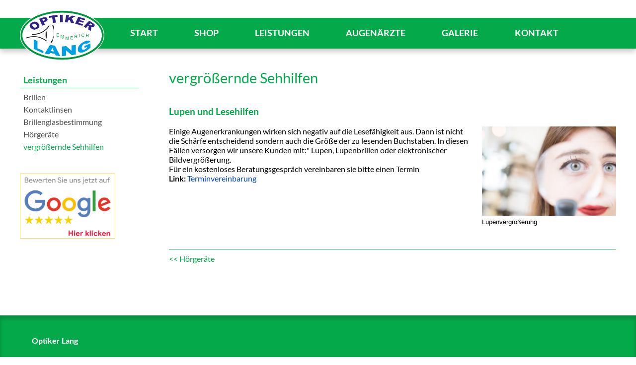

--- FILE ---
content_type: text/html; charset=utf-8
request_url: https://www.optiker-lang.at/de/pages/vergroessernde-sehhilfen-22.aspx
body_size: 5830
content:

<!DOCTYPE HTML PUBLIC "-//W3C//DTD HTML 4.01 Transitional//EN" "https://www.w3.org/TR/html4/loose.dtd">
<html>
<head>
<title>vergr&#246;&#223;ernde Sehhilfen | Optiker Lang | Hollabrunn, Stockerau</title>
<meta name="description" lang="de" content="vergrößernde Sehhilfen. Optiker Lang in Hollabrunn und Stockerau bietet ein unschlagbares Preis-Leistungsverhältnis, fachliche Kompetenz und bestes Service.">
<meta name="keywords" lang="de" content="Optiker, Hollabrunn, Stockerau, Brillen, Kontaktlinsen, Sonnenbrillen, Hörgeräte, Feldstecher, Leuchtlupen">
<meta http-equiv="expires" content="0">
<meta name="robots" content="index,follow">
<meta name="language" content="de">
<meta http-equiv="content-language" content="de">
<meta http-equiv="Content-Type" content="text/html; charset=utf-8">
<link rel="shortcut icon" href="../../favicon.ico">
<link href="../../library/fonts.css" rel="stylesheet" type="text/css">
<link href="../../library/layout4.css" rel="stylesheet" type="text/css">
<link href="../../library/format3.css" rel="stylesheet" type="text/css">
<link href="../../library/shop.css" rel="stylesheet" type="text/css">
<link type="text/css" href="../../library/subpages4.css" rel="stylesheet" />




<link rel="stylesheet" type="text/css" href="../../library/mobile4.css" media="screen and (max-width : 767px)" />
<link rel="stylesheet" type="text/css" href="../../library/mobile4.css" media="screen and (max-device-width : 767px)" />
<link href="../../library/print2.css" rel="stylesheet" type="text/css" media="print">
<meta name="viewport" content="width=device-width, initial-scale=1.0, user-scalable=yes">

<link type="text/css" href="../../library/jquery.mmenu.all.css" rel="stylesheet" />
<link type="text/css" href="../../library/lightbox.css" rel="stylesheet" />
<link rel="stylesheet" href="../../library/magnific-popup.css" type="text/css" media="all" />
<link type="text/css" href="../../library/flexslider.css" rel="stylesheet" />

<script src="../../library/jquery-1.12.1.min.js"></script>

<script type="text/javascript" src="../../library/illbeback.min.js"></script>
<script type="text/javascript" src="../../library/jquery.mmenu.min.all.js"></script>
<script type="text/javascript" src="../../library/magnific-popup-min.js"></script>
<script type="text/javascript" src="../../library/jquery.flexslider-min.js"></script>
<script type="text/javascript" src="../../library/mobile-detect.min.js"></script>
<script type="text/javascript" src="../../library/pages.js"></script>
<meta http-equiv="X-UA-Compatible" content="IE=edge,chrome=1">
</head>
<body>

<form name="Administration" method="post" action="vergroessernde-sehhilfen-22.aspx" id="Administration">
<div>
<input type="hidden" name="__VIEWSTATE" id="__VIEWSTATE" value="/wEPDwUKMTk5NzI2ODYwNmRkEEO1skJxW3kanDgHHaZgYCU15xg=" />
</div>

<div>

	<input type="hidden" name="__VIEWSTATEGENERATOR" id="__VIEWSTATEGENERATOR" value="50EE6475" />
</div>
<div id="div_track">
</div>


<div> <!-- Wrapper -->

<div>
<div id="print">
<strong>Optiker Lang<br></strong>
<br>
<strong>Filiale Hollabrunn</strong><br>
Sparkassegasse 27<br>
2020 Hollabrunn<br>
Tel.: +43 (0) 2952 30003<br>
Fax: +43 (0) 2952 35303<br>
&#105;&#110;&#102;&#111;@&#111;&#112;&#116;&#105;&#107;&#101;&#114;-&#108;&#97;&#110;&#103;.&#97;&#116;<br>
<br>
<strong>Filiale Stockerau</strong><br>
Hauptstra&szlig;e 57<br>
2000 Stockerau<br>
Tel.: +43 (0) 2266 62300<br>
Fax: +43 (0) 2266 62300<br>
&#115;&#116;&#111;&#99;&#107;&#101;&#114;&#97;&#117;@&#111;&#112;&#116;&#105;&#107;&#101;&#114;-&#108;&#97;&#110;&#103;.&#97;&#116;<br>
<br>
www.optiker-lang.at<br>
<br>
Ihr <a href="https://www.optiker-lang.at">Optiker</a> in Hollabrunn und Stockerau:<br>
Wir bieten Sonnenbrillen, Komplettbrillen, Sehtest, H&ouml;rger&auml;te, <a href="feldstecher-kaufen-1.aspx">Feldstecher</a> und vieles mehr.<br>
<br>

<div id="div_cr2" class="tags">Erstellt von Perfectweb, <a href="https://www.perfectweb.at" target="_blank">Werbeagentur Wien</a><br></div>
</div>
</div>


<div id="mobilenav">
<a href="#mobilemenu">Menu</a>
</div>

<div align="center">
<div id="wrapper1">
<div id="wrapper2">

<div id="picwrap">

<!--<div class="flexslider" style="background-image: url(../../gallery/de/15/Dokumentname111.jpg);background-size:cover;background-position: center center;">-->
<div class="flexslider">
<ul class="slides">

<li class="picbg" style="background-image: url(../../GetImage.aspx?file=gallery/de/15/Dokumentname111.jpg&amp;w=1280);">
<div align="center">
<div class="piccontainer">
      <p class="piccontent"></p>
</div> <!-- End piccontainer -->
</div> <!-- End center -->
</li>

<li class="picbg" style="background-image: url(../../GetImage.aspx?file=gallery/de/15/Dokumentname11.jpg&amp;w=1280);">
<div align="center">
<div class="piccontainer">
      <p class="piccontent"></p>
</div> <!-- End piccontainer -->
</div> <!-- End center -->
</li>

<li class="picbg" style="background-image: url(../../GetImage.aspx?file=gallery/de/15/Dokumentname12.jpg&amp;w=1280);">
<div align="center">
<div class="piccontainer">
      <p class="piccontent"></p>
</div> <!-- End piccontainer -->
</div> <!-- End center -->
</li>

<li class="picbg" style="background-image: url(../../GetImage.aspx?file=gallery/de/15/Dokumentname13.jpg&amp;w=1280);">
<div align="center">
<div class="piccontainer">
      <p class="piccontent"></p>
</div> <!-- End piccontainer -->
</div> <!-- End center -->
</li>

<li class="picbg" style="background-image: url(../../GetImage.aspx?file=gallery/de/15/HL1.jpg&amp;w=1280);">
<div align="center">
<div class="piccontainer">
      <p class="piccontent"></p>
</div> <!-- End piccontainer -->
</div> <!-- End center -->
</li>

<li class="picbg" style="background-image: url(../../GetImage.aspx?file=gallery/de/15/HL3.jpg&amp;w=1280);">
<div align="center">
<div class="piccontainer">
      <p class="piccontent"></p>
</div> <!-- End piccontainer -->
</div> <!-- End center -->
</li>

<li class="picbg" style="background-image: url(../../GetImage.aspx?file=gallery/de/15/Team-Hl-.jpg&amp;w=1280);">
<div align="center">
<div class="piccontainer">
      <p class="piccontent"></p>
</div> <!-- End piccontainer -->
</div> <!-- End center -->
</li>

<li class="picbg" style="background-image: url(../../GetImage.aspx?file=gallery/de/15/Team-St.jpg&amp;w=1280);">
<div align="center">
<div class="piccontainer">
      <p class="piccontent"></p>
</div> <!-- End piccontainer -->
</div> <!-- End center -->
</li>

</ul>
</div>




</div> <!-- End picwrap -->

<div id="logo"><a href="https://www.optiker-lang.at"><img src="../../images/layout/logo.png" alt="Optiker Lang | Hollabrunn, Stockerau" border="0"></a></div> <!-- End logo -->
<div id="claim" align="right"><a href="terminvereinbarung.aspx"><img src="../../images/layout/button.png" alt="" border="0" height="100%"></a></div> 

<div id="nav">
<div align="center">

<ul class="menu">
   <li class="li_nav"><a href="optiker-1.aspx" class="nav">Start</a></li>
   <li class="li_nav"><a href="optikshop-lang.aspx" class="nav">Shop</a></li>

   <li class="li_nav"><a href="brillen-18.aspx" class="nav">Leistungen</a></li>
   

   <li class="li_nav"><a href="hollabrunn-11.aspx" class="nav">Augen&#228;rzte</a></li>
   <li id="Nav__list1_ctl02_li_gal" class="li_nav"><a href="bildergalerie-umgestaltung-wien-8.aspx" class="nav">Galerie</a></li>

   <li class="li_nav"><a href="filiale-hollabrunn-3.aspx" class="nav">Kontakt</a></li>
   

</ul>


</div>
</div> <!-- End nav -->

<div id="main">
<div align="center">

<div id="content">


<div id="contentnav">
<ul class="contentnavmenu">

<li class="li_contentnavheadshop">Leistungen</li>

<li class="li_contentnav"><a href="brillen-18.aspx" class="contentnav">Brillen</a></li>

<li class="li_contentnav"><a href="kontaktlinsen-21.aspx" class="contentnav">Kontaktlinsen</a></li>

<li class="li_contentnav"><a href="brillenglasbestimmung-19.aspx" class="contentnav">Brillenglasbestimmung</a></li>

<li class="li_contentnav"><a href="hoergeraete-20.aspx" class="contentnav">H&#246;rger&#228;te</a></li>

<li class="li_contentnav"><a href="vergroessernde-sehhilfen-22.aspx" class="contentnavactive">vergr&#246;&#223;ernde Sehhilfen</a></li>




</ul>

<div class="box">
<br>
<br>
<a href="https://www.optiker-lang.at/bewerten2020" target="_blank" rel="nofollow"><img src="../../images/layout/bewerten.png" alt="Optiker Lang bei Google bewerten" border="0" width="80%"></a>
</div>
</div>
<div id="text">
<div id="plugins">

 
</div>

<div class="boxcontainer">
<h1>vergr&#246;&#223;ernde Sehhilfen</h1>
<br>
<br>
<br>
</div>




<div class="anker"><a name="76" class="navcopy">&nbsp;</a><br></div>
<div class="boxcontainer">

<div id="list_ctl00_div_name" class="boxcontainer">
<h2>Lupen und Lesehilfen</h2><br><br>
</div>

<div id="list_ctl00_div_picmobile" class="picboxmobile">
<img src="../../GetImage.aspx?file=pages/de/76/Optiker-Lang-ST_047.jpg&amp;h=700" border="0" width="100%" /><br><span class="bildtext">Lupenvergr&#246;&#223;erung</span>
</div>
<div id="div_body">
<div id="list_ctl00_div_pic" class="htmlbox">

<div id="list_ctl00_div_pic2" class="nomobile">
<a href="../../GetImage.aspx?file=pages/de/76/Optiker-Lang-ST_047.jpg&amp;h=700" data-lightbox="lightbox[22]" class="imglink" data-title="Lupenvergr&#246;&#223;erung"><img src="../../GetImage.aspx?file=pages/de/76/Optiker-Lang-ST_047.jpg" alt="&amp;h=700" border="0" width="100%"></a>
<div id="list_ctl00_div_bildtext" class="bildtext">Lupenvergr&#246;&#223;erung</div>
</div>
</div>
Einige Augenerkrankungen wirken sich negativ auf die Lesef&#228;higkeit aus. Dann ist nicht die Sch&#228;rfe entscheidend sondern auch die Gr&#246;&#223;e der zu lesenden Buchstaben. In diesen F&#228;llen versorgen wir unsere Kunden mit:&quot; Lupen, Lupenbrillen oder elektronischer Bildvergr&#246;&#223;erung.<br>F&#252;r ein kostenloses Beratungsgespr&#228;ch vereinbaren sie bitte einen Termin<br>



<span id="list_ctl00_div_link">
<strong>Link:</strong> <a href="http://www.optiker-lang.at/de/pages/terminvereinbarung.aspx" target="_blank">Terminvereinbarung</a><br>
</span>






</div>







</div>







<div id="div_paging" class="pagingcontainer">
<div class="pagingleft">
<a id="hlPrev2" title="Zur vorige Seite" class="pagenav" href="pages.aspx?kat=20&amp;pg=10" target="_top"><< H&#246;rger&#228;te</a>&nbsp;<br>
</div> <!-- end pagingleft -->
<div class="pagingmiddle">
<br>
</div> <!-- end pagingmiddle -->
<div class="pagingright">
<br>
</div> <!-- end pagingright -->
</div> <!-- end pagingcontainer -->


<br>
</div> <!-- End text -->
</div> <!-- End content -->

</div> <!-- End center -->
</div> <!-- End main -->

<div id="footer">
<div align="center">
<div id="info">

<div class="box footernav" style="border-bottom:1px solid #ffffff;margin-bottom:30px;line-height:1.6em;">
<strong>Optiker Lang</strong><br><br>
<strong>Filiale Hollabrunn:</strong> <span class="mobileonlyinline"><br></span>Sparkassegasse 27<span class="nomobile"> &nbsp;|&nbsp; </span><span class="mobileonlyinline"><br></span>2020 Hollabrunn<span class="nomobile"> &nbsp;|&nbsp; </span><span class="mobileonlyinline"><br></span>Tel: <a href="tel:+43295230003" class="footernav">02952 / 30003</a><span class="nomobile"> &nbsp;|&nbsp; </span><span class="mobileonlyinline"><br></span><a href="&#109;&#97;&#105;&#108;&#116;&#111;:&#104;&#111;&#108;&#108;&#97;&#98;&#114;&#117;&#110;&#110;@&#111;&#112;&#116;&#105;&#107;&#101;&#114;-&#108;&#97;&#110;&#103;.&#97;&#116;" class="footernav">&#104;&#111;&#108;&#108;&#97;&#98;&#114;&#117;&#110;&#110;@&#111;&#112;&#116;&#105;&#107;&#101;&#114;-&#108;&#97;&#110;&#103;.&#97;&#116;</a><br>Mo - Fr &nbsp; 8:30 - 12:30 Uhr und 13:30 - 18:00 Uhr, <span class="mobileonlyinline"><br></span>Sa &nbsp; 9:00 - 12:00 Uhr<br><br>
<strong>Filiale Stockerau:</strong> <span class="mobileonlyinline"><br></span>Hauptstra&szlig;e 57<span class="nomobile"> &nbsp;|&nbsp; </span><span class="mobileonlyinline"><br></span>2000 Stockerau<span class="nomobile"> &nbsp;|&nbsp; </span><span class="mobileonlyinline"><br></span>Tel: <a href="tel:+43226662300" class="footernav">02266 / 62300</a><span class="nomobile"> &nbsp;|&nbsp; </span><span class="mobileonlyinline"><br></span><a href="&#109;&#97;&#105;&#108;&#116;&#111;:&#115;&#116;&#111;&#99;&#107;&#101;&#114;&#97;&#117;@&#111;&#112;&#116;&#105;&#107;&#101;&#114;-&#108;&#97;&#110;&#103;.&#97;&#116;" class="footernav">&#115;&#116;&#111;&#99;&#107;&#101;&#114;&#97;&#117;@&#111;&#112;&#116;&#105;&#107;&#101;&#114;-&#108;&#97;&#110;&#103;.&#97;&#116;</a><br>Mo - Fr &nbsp; 8:30 - 12:30 Uhr und 13:30 - 18:00 Uhr, <span class="mobileonlyinline"><br></span>Sa &nbsp; 9:00 - 12:00 Uhr<br><br>
<strong>Filiale Wien 22:</strong> <span class="mobileonlyinline"><br></span>Sch&uuml;ttaustraße 12/14<span class="nomobile"> &nbsp;|&nbsp; </span><span class="mobileonlyinline"><br></span>1220 Wien<span class="nomobile"> &nbsp;|&nbsp; </span><span class="mobileonlyinline"><br></span>Tel: <a href="tel:+4312699995" class="footernav">01 / 26 99 995</a><span class="nomobile"> &nbsp;|&nbsp; </span><span class="mobileonlyinline"><br></span><a href="&#109;&#97;&#105;&#108;&#116;&#111;:&#119;&#105;&#101;&#110;22@&#111;&#112;&#116;&#105;&#107;&#101;&#114;-&#108;&#97;&#110;&#103;.&#97;&#116;" class="footernav">&#119;&#105;&#101;&#110;22@&#111;&#112;&#116;&#105;&#107;&#101;&#114;-&#108;&#97;&#110;&#103;.&#97;&#116;</a><br>Mo - Fr &nbsp; 8:30 - 12:30 Uhr und 13:30 - 18:00 Uhr<br><br>
</div>


<div class="lw4 footernav">
<strong>Optiker Lang</strong><br><br>
<a href="optiker-1.aspx" class="footernav">Aktuelles und Angebote</a><br>
<a href="filiale-hollabrunn-3.aspx" class="footernav">Kontakt und Anfahrt Hollabrunn</a><br>
<a href="filiale-stockerau-4.aspx" class="footernav">Kontakt und Anfahrt Stockerau</a><br>
<a href="filiale-wien-22-d-36.aspx" class="footernav">Kontakt und Anfahrt Wien 22</a><br>
<a href="terminvereinbarung.aspx" class="footernav">Terminvereinbarung</a><br>
<a href="../../dienstplan/" class="footernav" target="_blank" rel="nofollow">Dienstplan</a><br>
<a href="impressum-6.aspx" class="footernav" rel="nofollow">Impressum</a><br>
<br>
</div>

<div class="lw4 footernav">

<strong>Leistungen</strong><br><br>

<a href="brillen-18.aspx" class="footernav">Brillen</a><br>

<a href="kontaktlinsen-21.aspx" class="footernav">Kontaktlinsen</a><br>

<a href="brillenglasbestimmung-19.aspx" class="footernav">Brillenglasbestimmung</a><br>

<a href="hoergeraete-20.aspx" class="footernav">H&#246;rger&#228;te</a><br>

<a href="vergroessernde-sehhilfen-22.aspx" class="footernav">vergr&#246;&#223;ernde Sehhilfen</a><br>

<br>

</div>

<div class="lw4 footernav">

<strong>Optik Shop</strong><br><br>



<br>

</div>

<div class="lw4 footernav">

<strong>Augen&#228;rzte</strong><br><br>

<a href="hollabrunn-11.aspx" class="footernav">Hollabrunn</a><br>

<a href="stockerau-16.aspx" class="footernav">Stockerau</a><br>

<a href="korneuburg-13.aspx" class="footernav">Korneuburg</a><br>

<a href="bisamberg-14.aspx" class="footernav">Bisamberg</a><br>

<a href="mistelbach-15.aspx" class="footernav">Mistelbach</a><br>

<a href="tulln-17.aspx" class="footernav">Tulln</a><br>

<a href="eggenburg-10.aspx" class="footernav">Eggenburg</a><br>

<a href="horn-12.aspx" class="footernav">Horn</a><br>

<br>

</div>


<div class="box footernav" style="border-top:1px solid #ffffff;margin-top:30px;line-height:1.6em;">
<br>
<img src="../../images/layout/geizhals.png" height="43" alt="Gelistet bei Geizhals" border="0"> <a href="https://www.paypal.com/at/" rel="nofollow" target="_blank"><img src="../../images/layout/paypal.png" height="43" border="0" alt="PayPal" hspace="20"></a> 
<a href="http://www.sofortueberweisung.de" rel="nofollow" target="_blank"><img src="https://x.klarnacdn.net/payment-method/assets/badges/generic/klarna.png" height="43" alt="Sofort&uuml;berweisung. Einfach und direkt bezahlen per Online-Banking." border="0"></a><br><br>
<a href="../../products/de/liefer/Lieferbedingungen.pdf" target="_blank" onClick="javascript:pageTracker._trackPageview('de/Onlineshop/Lieferbedingungen');" rel="nofollow" class="footernav">Versandkosten, Zahlungsm&ouml;glichkeiten, <!--Lieferbeschr&auml;nkungen<br>-->Gew&auml;hrleistung, Widerrufsrecht</a> <!--&nbsp;|&nbsp; <a href="../../products/de/agb/" target="_blank" onClick="javascript:pageTracker._trackPageview('de/Onlineshop/AGB');" class="footernav" rel="nofollow">Allgemeine Gesch&auml;ftsbedingungen</a> -->&nbsp;|&nbsp; <a href="datenschutzerklaerung-34.aspx" rel="nofollow" class="footernav">Datenschutzerkl&auml;rung</a> &nbsp;|&nbsp; <a href="cookie-einstellungen-35.aspx" rel="nofollow" class="footernav">Cookie Einstellungen</a><br>
</div>

</div> <!-- End info -->
</div> <!-- End center -->
</div> <!-- End footer -->

</div>  <!-- End Wrapper2 -->
</div>  <!-- End Wrapper1 -->
</div>  <!-- End center -->

    <a href="" id="scroll-to-top"></a>

<div id="mobilemenu">


<ul>
   <li><a href="optiker-1.aspx">Start</a></li>

   <li><a href="feldstecher-kaufen-1.aspx">Optik Shop</a></li>

         



   <li><a href="brillen-18.aspx">Leistungen</a></li>

         <li style="padding-left: 5%;"><a href="brillen-18.aspx">Brillen</a></li>

         <li style="padding-left: 5%;"><a href="kontaktlinsen-21.aspx">Kontaktlinsen</a></li>

         <li style="padding-left: 5%;"><a href="brillenglasbestimmung-19.aspx">Brillenglasbestimmung</a></li>

         <li style="padding-left: 5%;"><a href="hoergeraete-20.aspx">H&#246;rger&#228;te</a></li>

         <li style="padding-left: 5%;"><a href="vergroessernde-sehhilfen-22.aspx">vergr&#246;&#223;ernde Sehhilfen</a></li>



   <li><a href="hollabrunn-11.aspx">Augen&#228;rzte</a></li>

         <li style="padding-left: 5%;"><a href="hollabrunn-11.aspx">Hollabrunn</a></li>

         <li style="padding-left: 5%;"><a href="stockerau-16.aspx">Stockerau</a></li>

         <li style="padding-left: 5%;"><a href="korneuburg-13.aspx">Korneuburg</a></li>

         <li style="padding-left: 5%;"><a href="bisamberg-14.aspx">Bisamberg</a></li>

         <li style="padding-left: 5%;"><a href="mistelbach-15.aspx">Mistelbach</a></li>

         <li style="padding-left: 5%;"><a href="tulln-17.aspx">Tulln</a></li>

         <li style="padding-left: 5%;"><a href="eggenburg-10.aspx">Eggenburg</a></li>

         <li style="padding-left: 5%;"><a href="horn-12.aspx">Horn</a></li>



   <li><a href="filiale-hollabrunn-3.aspx">Kontakt</a></li>

         <li style="padding-left: 5%;"><a href="filiale-hollabrunn-3.aspx">Filiale Hollabrunn</a></li>

         <li style="padding-left: 5%;"><a href="filiale-stockerau-4.aspx">Filiale Stockerau</a></li>

         <li style="padding-left: 5%;"><a href="filiale-wien-22-d-36.aspx">Filiale Wien 22</a></li>

<li id="MobileNav__list4_ctl04_li_events" style="padding-left: 5%;"><a href="terminvereinbarung.aspx" class="contentnav">Terminvereinbarung</a></li>
<li id="MobileNav__list4_ctl04_li_dp" style="padding-left: 5%;"><a href="../../dienstplan/" class="contentnav" target="_blank" rel="nofollow">Dienstplan</a></li>



<li id="MobileNav__list5_ctl00_li_pg"><a href="bildergalerie-umgestaltung-wien-8.aspx">Galerie Events</a></li>
      
<li id="MobileNav__list5_ctl00_child_ctl00_li_kat" style="padding-left: 5%;"><a href="bildergalerie-umgestaltung-wien-8.aspx">Umgestaltung Wien</a></li>
         
<li id="MobileNav__list5_ctl00_child_ctl01_li_kat" style="padding-left: 5%;"><a href="bildergalerie-einkaufsnacht-hollabrunn-2.aspx">Einkaufsnacht Hollabrunn</a></li>
         
<li id="MobileNav__list5_ctl00_child_ctl02_li_kat" style="padding-left: 5%;"><a href="bildergalerie-20-jahre-stockerau-13.aspx">20 Jahre Stockerau</a></li>
         

<li id="MobileNav__list5_ctl01_li_pg"><a href="bildergalerie-brillen-1.aspx">Galerie Produkte</a></li>
      
<li id="MobileNav__list5_ctl01_child_ctl00_li_kat" style="padding-left: 5%;"><a href="bildergalerie-brillen-1.aspx">Brillen</a></li>
         
<li id="MobileNav__list5_ctl01_child_ctl01_li_kat" style="padding-left: 5%;"><a href="bildergalerie-lupen-5.aspx">Lupen</a></li>
         
<li id="MobileNav__list5_ctl01_child_ctl02_li_kat" style="padding-left: 5%;"><a href="bildergalerie-sonnenbrillen-10.aspx">Sonnenbrillen</a></li>
         
<li id="MobileNav__list5_ctl01_child_ctl03_li_kat" style="padding-left: 5%;"><a href="bildergalerie-kontaktlinsen-11.aspx">Kontaktlinsen</a></li>
         

<li id="MobileNav__list5_ctl02_li_pg"><a href="bildergalerie-team-hollabrunn-3.aspx">Galerie Optiker Lang</a></li>
      
<li id="MobileNav__list5_ctl02_child_ctl00_li_kat" style="padding-left: 5%;"><a href="bildergalerie-team-hollabrunn-3.aspx">Team Hollabrunn</a></li>
         
<li id="MobileNav__list5_ctl02_child_ctl01_li_kat" style="padding-left: 5%;"><a href="bildergalerie-team-stockerau-4.aspx">Team Stockerau</a></li>
         
<li id="MobileNav__list5_ctl02_child_ctl02_li_kat" style="padding-left: 5%;"><a href="bildergalerie-team-wien-16.aspx">Team Wien</a></li>
         


      


      



   <li><a href="impressum-6.aspx">Rechtliches</a></li>
<li style="padding-left: 5%;"><a href="impressum-6.aspx" rel="nofollow">Impressum</a></li>
<li style="padding-left: 5%;"><a href="../../products/de/liefer/Lieferbedingungen.pdf" target="_blank" onClick="javascript:pageTracker._trackPageview('de/Onlineshop/Lieferbedingungen');" rel="nofollow">Versandkosten, Zahlungsm&ouml;glichkeiten, <!--Lieferbeschr&auml;nkungen<br>-->Gew&auml;hrleistung, Widerrufsrecht</a></li>
<!--<li style="padding-left: 5%;"><a href="../../products/de/agb/" target="_blank" onClick="javascript:pageTracker._trackPageview('de/Onlineshop/AGB');" rel="nofollow">Allgemeine Gesch&auml;ftsbedingungen</a></li>-->
<li style="padding-left: 5%;"><a href="datenschutzerklaerung-34.aspx" rel="nofollow" target="_blank">Datenschutz</a></li>
<li style="padding-left: 5%;"><a href="cookie-einstellungen-35.aspx" rel="nofollow" target="_blank">Cookie Einstellungen</a></li>
</ul>

</div>

</div>  <!-- End Wrapper -->
<script type="text/javascript" src="../../library/lightbox.js"></script>
</form>

</body>
</html>

--- FILE ---
content_type: text/css
request_url: https://www.optiker-lang.at/library/fonts.css
body_size: 1927
content:
/* open-sans-300 - latin */
@font-face {
  font-family: 'Open Sans';
  font-style: normal;
  font-weight: 300;
  src: url('../fonts/open-sans-v29-latin-300.eot'); /* IE9 Compat Modes */
  src: local(''),
       url('../fonts/open-sans-v29-latin-300.eot?#iefix') format('embedded-opentype'), /* IE6-IE8 */
       url('../fonts/open-sans-v29-latin-300.woff2') format('woff2'), /* Super Modern Browsers */
       url('../fonts/open-sans-v29-latin-300.woff') format('woff'), /* Modern Browsers */
       url('../fonts/open-sans-v29-latin-300.ttf') format('truetype'), /* Safari, Android, iOS */
       url('../fonts/open-sans-v29-latin-300.svg#OpenSans') format('svg'); /* Legacy iOS */
}

/* open-sans-regular - latin */
@font-face {
  font-family: 'Open Sans';
  font-style: normal;
  font-weight: 400;
  src: url('../fonts/open-sans-v29-latin-regular.eot'); /* IE9 Compat Modes */
  src: local(''),
       url('../fonts/open-sans-v29-latin-regular.eot?#iefix') format('embedded-opentype'), /* IE6-IE8 */
       url('../fonts/open-sans-v29-latin-regular.woff2') format('woff2'), /* Super Modern Browsers */
       url('../fonts/open-sans-v29-latin-regular.woff') format('woff'), /* Modern Browsers */
       url('../fonts/open-sans-v29-latin-regular.ttf') format('truetype'), /* Safari, Android, iOS */
       url('../fonts/open-sans-v29-latin-regular.svg#OpenSans') format('svg'); /* Legacy iOS */
}

/* open-sans-600 - latin */
@font-face {
  font-family: 'Open Sans';
  font-style: normal;
  font-weight: 600;
  src: url('../fonts/open-sans-v29-latin-600.eot'); /* IE9 Compat Modes */
  src: local(''),
       url('../fonts/open-sans-v29-latin-600.eot?#iefix') format('embedded-opentype'), /* IE6-IE8 */
       url('../fonts/open-sans-v29-latin-600.woff2') format('woff2'), /* Super Modern Browsers */
       url('../fonts/open-sans-v29-latin-600.woff') format('woff'), /* Modern Browsers */
       url('../fonts/open-sans-v29-latin-600.ttf') format('truetype'), /* Safari, Android, iOS */
       url('../fonts/open-sans-v29-latin-600.svg#OpenSans') format('svg'); /* Legacy iOS */
}

/* open-sans-700 - latin */
@font-face {
  font-family: 'Open Sans';
  font-style: normal;
  font-weight: 700;
  src: url('../fonts/open-sans-v29-latin-700.eot'); /* IE9 Compat Modes */
  src: local(''),
       url('../fonts/open-sans-v29-latin-700.eot?#iefix') format('embedded-opentype'), /* IE6-IE8 */
       url('../fonts/open-sans-v29-latin-700.woff2') format('woff2'), /* Super Modern Browsers */
       url('../fonts/open-sans-v29-latin-700.woff') format('woff'), /* Modern Browsers */
       url('../fonts/open-sans-v29-latin-700.ttf') format('truetype'), /* Safari, Android, iOS */
       url('../fonts/open-sans-v29-latin-700.svg#OpenSans') format('svg'); /* Legacy iOS */
}

/* open-sans-300italic - latin */
@font-face {
  font-family: 'Open Sans';
  font-style: italic;
  font-weight: 300;
  src: url('../fonts/open-sans-v29-latin-300italic.eot'); /* IE9 Compat Modes */
  src: local(''),
       url('../fonts/open-sans-v29-latin-300italic.eot?#iefix') format('embedded-opentype'), /* IE6-IE8 */
       url('../fonts/open-sans-v29-latin-300italic.woff2') format('woff2'), /* Super Modern Browsers */
       url('../fonts/open-sans-v29-latin-300italic.woff') format('woff'), /* Modern Browsers */
       url('../fonts/open-sans-v29-latin-300italic.ttf') format('truetype'), /* Safari, Android, iOS */
       url('../fonts/open-sans-v29-latin-300italic.svg#OpenSans') format('svg'); /* Legacy iOS */
}

/* open-sans-800 - latin */
@font-face {
  font-family: 'Open Sans';
  font-style: normal;
  font-weight: 800;
  src: url('../fonts/open-sans-v29-latin-800.eot'); /* IE9 Compat Modes */
  src: local(''),
       url('../fonts/open-sans-v29-latin-800.eot?#iefix') format('embedded-opentype'), /* IE6-IE8 */
       url('../fonts/open-sans-v29-latin-800.woff2') format('woff2'), /* Super Modern Browsers */
       url('../fonts/open-sans-v29-latin-800.woff') format('woff'), /* Modern Browsers */
       url('../fonts/open-sans-v29-latin-800.ttf') format('truetype'), /* Safari, Android, iOS */
       url('../fonts/open-sans-v29-latin-800.svg#OpenSans') format('svg'); /* Legacy iOS */
}

/* open-sans-italic - latin */
@font-face {
  font-family: 'Open Sans';
  font-style: italic;
  font-weight: 400;
  src: url('../fonts/open-sans-v29-latin-italic.eot'); /* IE9 Compat Modes */
  src: local(''),
       url('../fonts/open-sans-v29-latin-italic.eot?#iefix') format('embedded-opentype'), /* IE6-IE8 */
       url('../fonts/open-sans-v29-latin-italic.woff2') format('woff2'), /* Super Modern Browsers */
       url('../fonts/open-sans-v29-latin-italic.woff') format('woff'), /* Modern Browsers */
       url('../fonts/open-sans-v29-latin-italic.ttf') format('truetype'), /* Safari, Android, iOS */
       url('../fonts/open-sans-v29-latin-italic.svg#OpenSans') format('svg'); /* Legacy iOS */
}

/* open-sans-600italic - latin */
@font-face {
  font-family: 'Open Sans';
  font-style: italic;
  font-weight: 600;
  src: url('../fonts/open-sans-v29-latin-600italic.eot'); /* IE9 Compat Modes */
  src: local(''),
       url('../fonts/open-sans-v29-latin-600italic.eot?#iefix') format('embedded-opentype'), /* IE6-IE8 */
       url('../fonts/open-sans-v29-latin-600italic.woff2') format('woff2'), /* Super Modern Browsers */
       url('../fonts/open-sans-v29-latin-600italic.woff') format('woff'), /* Modern Browsers */
       url('../fonts/open-sans-v29-latin-600italic.ttf') format('truetype'), /* Safari, Android, iOS */
       url('../fonts/open-sans-v29-latin-600italic.svg#OpenSans') format('svg'); /* Legacy iOS */
}

/* open-sans-700italic - latin */
@font-face {
  font-family: 'Open Sans';
  font-style: italic;
  font-weight: 700;
  src: url('../fonts/open-sans-v29-latin-700italic.eot'); /* IE9 Compat Modes */
  src: local(''),
       url('../fonts/open-sans-v29-latin-700italic.eot?#iefix') format('embedded-opentype'), /* IE6-IE8 */
       url('../fonts/open-sans-v29-latin-700italic.woff2') format('woff2'), /* Super Modern Browsers */
       url('../fonts/open-sans-v29-latin-700italic.woff') format('woff'), /* Modern Browsers */
       url('../fonts/open-sans-v29-latin-700italic.ttf') format('truetype'), /* Safari, Android, iOS */
       url('../fonts/open-sans-v29-latin-700italic.svg#OpenSans') format('svg'); /* Legacy iOS */
}

/* open-sans-800italic - latin */
@font-face {
  font-family: 'Open Sans';
  font-style: italic;
  font-weight: 800;
  src: url('../fonts/open-sans-v29-latin-800italic.eot'); /* IE9 Compat Modes */
  src: local(''),
       url('../fonts/open-sans-v29-latin-800italic.eot?#iefix') format('embedded-opentype'), /* IE6-IE8 */
       url('../fonts/open-sans-v29-latin-800italic.woff2') format('woff2'), /* Super Modern Browsers */
       url('../fonts/open-sans-v29-latin-800italic.woff') format('woff'), /* Modern Browsers */
       url('../fonts/open-sans-v29-latin-800italic.ttf') format('truetype'), /* Safari, Android, iOS */
       url('../fonts/open-sans-v29-latin-800italic.svg#OpenSans') format('svg'); /* Legacy iOS */
}

/* lato-100 - latin */
@font-face {
  font-family: 'Lato';
  font-style: normal;
  font-weight: 100;
  src: url('../fonts/lato-v23-latin-100.eot'); /* IE9 Compat Modes */
  src: local(''),
       url('../fonts/lato-v23-latin-100.eot?#iefix') format('embedded-opentype'), /* IE6-IE8 */
       url('../fonts/lato-v23-latin-100.woff2') format('woff2'), /* Super Modern Browsers */
       url('../fonts/lato-v23-latin-100.woff') format('woff'), /* Modern Browsers */
       url('../fonts/lato-v23-latin-100.ttf') format('truetype'), /* Safari, Android, iOS */
       url('../fonts/lato-v23-latin-100.svg#Lato') format('svg'); /* Legacy iOS */
}

/* lato-100italic - latin */
@font-face {
  font-family: 'Lato';
  font-style: italic;
  font-weight: 100;
  src: url('../fonts/lato-v23-latin-100italic.eot'); /* IE9 Compat Modes */
  src: local(''),
       url('../fonts/lato-v23-latin-100italic.eot?#iefix') format('embedded-opentype'), /* IE6-IE8 */
       url('../fonts/lato-v23-latin-100italic.woff2') format('woff2'), /* Super Modern Browsers */
       url('../fonts/lato-v23-latin-100italic.woff') format('woff'), /* Modern Browsers */
       url('../fonts/lato-v23-latin-100italic.ttf') format('truetype'), /* Safari, Android, iOS */
       url('../fonts/lato-v23-latin-100italic.svg#Lato') format('svg'); /* Legacy iOS */
}

/* lato-300 - latin */
@font-face {
  font-family: 'Lato';
  font-style: normal;
  font-weight: 300;
  src: url('../fonts/lato-v23-latin-300.eot'); /* IE9 Compat Modes */
  src: local(''),
       url('../fonts/lato-v23-latin-300.eot?#iefix') format('embedded-opentype'), /* IE6-IE8 */
       url('../fonts/lato-v23-latin-300.woff2') format('woff2'), /* Super Modern Browsers */
       url('../fonts/lato-v23-latin-300.woff') format('woff'), /* Modern Browsers */
       url('../fonts/lato-v23-latin-300.ttf') format('truetype'), /* Safari, Android, iOS */
       url('../fonts/lato-v23-latin-300.svg#Lato') format('svg'); /* Legacy iOS */
}

/* lato-300italic - latin */
@font-face {
  font-family: 'Lato';
  font-style: italic;
  font-weight: 300;
  src: url('../fonts/lato-v23-latin-300italic.eot'); /* IE9 Compat Modes */
  src: local(''),
       url('../fonts/lato-v23-latin-300italic.eot?#iefix') format('embedded-opentype'), /* IE6-IE8 */
       url('../fonts/lato-v23-latin-300italic.woff2') format('woff2'), /* Super Modern Browsers */
       url('../fonts/lato-v23-latin-300italic.woff') format('woff'), /* Modern Browsers */
       url('../fonts/lato-v23-latin-300italic.ttf') format('truetype'), /* Safari, Android, iOS */
       url('../fonts/lato-v23-latin-300italic.svg#Lato') format('svg'); /* Legacy iOS */
}

/* lato-regular - latin */
@font-face {
  font-family: 'Lato';
  font-style: normal;
  font-weight: 400;
  src: url('../fonts/lato-v23-latin-regular.eot'); /* IE9 Compat Modes */
  src: local(''),
       url('../fonts/lato-v23-latin-regular.eot?#iefix') format('embedded-opentype'), /* IE6-IE8 */
       url('../fonts/lato-v23-latin-regular.woff2') format('woff2'), /* Super Modern Browsers */
       url('../fonts/lato-v23-latin-regular.woff') format('woff'), /* Modern Browsers */
       url('../fonts/lato-v23-latin-regular.ttf') format('truetype'), /* Safari, Android, iOS */
       url('../fonts/lato-v23-latin-regular.svg#Lato') format('svg'); /* Legacy iOS */
}

/* lato-italic - latin */
@font-face {
  font-family: 'Lato';
  font-style: italic;
  font-weight: 400;
  src: url('../fonts/lato-v23-latin-italic.eot'); /* IE9 Compat Modes */
  src: local(''),
       url('../fonts/lato-v23-latin-italic.eot?#iefix') format('embedded-opentype'), /* IE6-IE8 */
       url('../fonts/lato-v23-latin-italic.woff2') format('woff2'), /* Super Modern Browsers */
       url('../fonts/lato-v23-latin-italic.woff') format('woff'), /* Modern Browsers */
       url('../fonts/lato-v23-latin-italic.ttf') format('truetype'), /* Safari, Android, iOS */
       url('../fonts/lato-v23-latin-italic.svg#Lato') format('svg'); /* Legacy iOS */
}

/* lato-700 - latin */
@font-face {
  font-family: 'Lato';
  font-style: normal;
  font-weight: 700;
  src: url('../fonts/lato-v23-latin-700.eot'); /* IE9 Compat Modes */
  src: local(''),
       url('../fonts/lato-v23-latin-700.eot?#iefix') format('embedded-opentype'), /* IE6-IE8 */
       url('../fonts/lato-v23-latin-700.woff2') format('woff2'), /* Super Modern Browsers */
       url('../fonts/lato-v23-latin-700.woff') format('woff'), /* Modern Browsers */
       url('../fonts/lato-v23-latin-700.ttf') format('truetype'), /* Safari, Android, iOS */
       url('../fonts/lato-v23-latin-700.svg#Lato') format('svg'); /* Legacy iOS */
}

/* lato-700italic - latin */
@font-face {
  font-family: 'Lato';
  font-style: italic;
  font-weight: 700;
  src: url('../fonts/lato-v23-latin-700italic.eot'); /* IE9 Compat Modes */
  src: local(''),
       url('../fonts/lato-v23-latin-700italic.eot?#iefix') format('embedded-opentype'), /* IE6-IE8 */
       url('../fonts/lato-v23-latin-700italic.woff2') format('woff2'), /* Super Modern Browsers */
       url('../fonts/lato-v23-latin-700italic.woff') format('woff'), /* Modern Browsers */
       url('../fonts/lato-v23-latin-700italic.ttf') format('truetype'), /* Safari, Android, iOS */
       url('../fonts/lato-v23-latin-700italic.svg#Lato') format('svg'); /* Legacy iOS */
}

/* lato-900 - latin */
@font-face {
  font-family: 'Lato';
  font-style: normal;
  font-weight: 900;
  src: url('../fonts/lato-v23-latin-900.eot'); /* IE9 Compat Modes */
  src: local(''),
       url('../fonts/lato-v23-latin-900.eot?#iefix') format('embedded-opentype'), /* IE6-IE8 */
       url('../fonts/lato-v23-latin-900.woff2') format('woff2'), /* Super Modern Browsers */
       url('../fonts/lato-v23-latin-900.woff') format('woff'), /* Modern Browsers */
       url('../fonts/lato-v23-latin-900.ttf') format('truetype'), /* Safari, Android, iOS */
       url('../fonts/lato-v23-latin-900.svg#Lato') format('svg'); /* Legacy iOS */
}

/* lato-900italic - latin */
@font-face {
  font-family: 'Lato';
  font-style: italic;
  font-weight: 900;
  src: url('../fonts/lato-v23-latin-900italic.eot'); /* IE9 Compat Modes */
  src: local(''),
       url('../fonts/lato-v23-latin-900italic.eot?#iefix') format('embedded-opentype'), /* IE6-IE8 */
       url('../fonts/lato-v23-latin-900italic.woff2') format('woff2'), /* Super Modern Browsers */
       url('../fonts/lato-v23-latin-900italic.woff') format('woff'), /* Modern Browsers */
       url('../fonts/lato-v23-latin-900italic.ttf') format('truetype'), /* Safari, Android, iOS */
       url('../fonts/lato-v23-latin-900italic.svg#Lato') format('svg'); /* Legacy iOS */
}

/* arimo-regular - latin */
@font-face {
  font-family: 'Arimo';
  font-style: normal;
  font-weight: 400;
  src: url('../fonts/arimo-v27-latin-regular.eot'); /* IE9 Compat Modes */
  src: local(''),
       url('../fonts/arimo-v27-latin-regular.eot?#iefix') format('embedded-opentype'), /* IE6-IE8 */
       url('../fonts/arimo-v27-latin-regular.woff2') format('woff2'), /* Super Modern Browsers */
       url('../fonts/arimo-v27-latin-regular.woff') format('woff'), /* Modern Browsers */
       url('../fonts/arimo-v27-latin-regular.ttf') format('truetype'), /* Safari, Android, iOS */
       url('../fonts/arimo-v27-latin-regular.svg#Arimo') format('svg'); /* Legacy iOS */
}

/* arimo-600 - latin */
@font-face {
  font-family: 'Arimo';
  font-style: normal;
  font-weight: 600;
  src: url('../fonts/arimo-v27-latin-600.eot'); /* IE9 Compat Modes */
  src: local(''),
       url('../fonts/arimo-v27-latin-600.eot?#iefix') format('embedded-opentype'), /* IE6-IE8 */
       url('../fonts/arimo-v27-latin-600.woff2') format('woff2'), /* Super Modern Browsers */
       url('../fonts/arimo-v27-latin-600.woff') format('woff'), /* Modern Browsers */
       url('../fonts/arimo-v27-latin-600.ttf') format('truetype'), /* Safari, Android, iOS */
       url('../fonts/arimo-v27-latin-600.svg#Arimo') format('svg'); /* Legacy iOS */
}

/* arimo-500 - latin */
@font-face {
  font-family: 'Arimo';
  font-style: normal;
  font-weight: 500;
  src: url('../fonts/arimo-v27-latin-500.eot'); /* IE9 Compat Modes */
  src: local(''),
       url('../fonts/arimo-v27-latin-500.eot?#iefix') format('embedded-opentype'), /* IE6-IE8 */
       url('../fonts/arimo-v27-latin-500.woff2') format('woff2'), /* Super Modern Browsers */
       url('../fonts/arimo-v27-latin-500.woff') format('woff'), /* Modern Browsers */
       url('../fonts/arimo-v27-latin-500.ttf') format('truetype'), /* Safari, Android, iOS */
       url('../fonts/arimo-v27-latin-500.svg#Arimo') format('svg'); /* Legacy iOS */
}

/* arimo-700 - latin */
@font-face {
  font-family: 'Arimo';
  font-style: normal;
  font-weight: 700;
  src: url('../fonts/arimo-v27-latin-700.eot'); /* IE9 Compat Modes */
  src: local(''),
       url('../fonts/arimo-v27-latin-700.eot?#iefix') format('embedded-opentype'), /* IE6-IE8 */
       url('../fonts/arimo-v27-latin-700.woff2') format('woff2'), /* Super Modern Browsers */
       url('../fonts/arimo-v27-latin-700.woff') format('woff'), /* Modern Browsers */
       url('../fonts/arimo-v27-latin-700.ttf') format('truetype'), /* Safari, Android, iOS */
       url('../fonts/arimo-v27-latin-700.svg#Arimo') format('svg'); /* Legacy iOS */
}

/* arimo-italic - latin */
@font-face {
  font-family: 'Arimo';
  font-style: italic;
  font-weight: 400;
  src: url('../fonts/arimo-v27-latin-italic.eot'); /* IE9 Compat Modes */
  src: local(''),
       url('../fonts/arimo-v27-latin-italic.eot?#iefix') format('embedded-opentype'), /* IE6-IE8 */
       url('../fonts/arimo-v27-latin-italic.woff2') format('woff2'), /* Super Modern Browsers */
       url('../fonts/arimo-v27-latin-italic.woff') format('woff'), /* Modern Browsers */
       url('../fonts/arimo-v27-latin-italic.ttf') format('truetype'), /* Safari, Android, iOS */
       url('../fonts/arimo-v27-latin-italic.svg#Arimo') format('svg'); /* Legacy iOS */
}

/* arimo-500italic - latin */
@font-face {
  font-family: 'Arimo';
  font-style: italic;
  font-weight: 500;
  src: url('../fonts/arimo-v27-latin-500italic.eot'); /* IE9 Compat Modes */
  src: local(''),
       url('../fonts/arimo-v27-latin-500italic.eot?#iefix') format('embedded-opentype'), /* IE6-IE8 */
       url('../fonts/arimo-v27-latin-500italic.woff2') format('woff2'), /* Super Modern Browsers */
       url('../fonts/arimo-v27-latin-500italic.woff') format('woff'), /* Modern Browsers */
       url('../fonts/arimo-v27-latin-500italic.ttf') format('truetype'), /* Safari, Android, iOS */
       url('../fonts/arimo-v27-latin-500italic.svg#Arimo') format('svg'); /* Legacy iOS */
}

/* arimo-600italic - latin */
@font-face {
  font-family: 'Arimo';
  font-style: italic;
  font-weight: 600;
  src: url('../fonts/arimo-v27-latin-600italic.eot'); /* IE9 Compat Modes */
  src: local(''),
       url('../fonts/arimo-v27-latin-600italic.eot?#iefix') format('embedded-opentype'), /* IE6-IE8 */
       url('../fonts/arimo-v27-latin-600italic.woff2') format('woff2'), /* Super Modern Browsers */
       url('../fonts/arimo-v27-latin-600italic.woff') format('woff'), /* Modern Browsers */
       url('../fonts/arimo-v27-latin-600italic.ttf') format('truetype'), /* Safari, Android, iOS */
       url('../fonts/arimo-v27-latin-600italic.svg#Arimo') format('svg'); /* Legacy iOS */
}

/* arimo-700italic - latin */
@font-face {
  font-family: 'Arimo';
  font-style: italic;
  font-weight: 700;
  src: url('../fonts/arimo-v27-latin-700italic.eot'); /* IE9 Compat Modes */
  src: local(''),
       url('../fonts/arimo-v27-latin-700italic.eot?#iefix') format('embedded-opentype'), /* IE6-IE8 */
       url('../fonts/arimo-v27-latin-700italic.woff2') format('woff2'), /* Super Modern Browsers */
       url('../fonts/arimo-v27-latin-700italic.woff') format('woff'), /* Modern Browsers */
       url('../fonts/arimo-v27-latin-700italic.ttf') format('truetype'), /* Safari, Android, iOS */
       url('../fonts/arimo-v27-latin-700italic.svg#Arimo') format('svg'); /* Legacy iOS */
}


--- FILE ---
content_type: text/css
request_url: https://www.optiker-lang.at/library/layout4.css
body_size: 1861
content:
@charset "utf-8";
body {
    font-family: 'Lato', Verdana, Arial, Helvetica, sans-serif;
    color: #000000;
	margin: 0px;
	padding: 0px;
    background-color: #ffffff;
	margin-top: 30px;
	}
@media (max-width: 1280px) {body {margin-top: 0px;}}
html { 
   font-size: 100%;
   word-wrap: break-word;
	background-image: url(../../images/layout/hg.jpg); 
	background-position: center center; 
	background-repeat: no-repeat;
	background-attachment: fixed;
	background-size: cover; 
    -webkit-background-size: cover;
    -moz-background-size: cover;
    -o-background-size: cover;
     }
div, p, table, span { 
   font-size: 1rem; 
   }
form {
	margin: 0px;
	padding: 0px;
}
#print {
    display: none;
	}
#mobilenav {
	display: none;
	}

#wrapper1 {
	background-color: #ffffff;
	width: 100%;
	max-width: 1280px;
	}
#wrapper2 {
	float: left;
	text-align: left;
	background-color: #ffffff;
	width: 100%;
	max-width: 1280px;
	box-shadow: 0 4px 8px 0 rgba(0, 0, 0, 0.2), 0 6px 20px 0 rgba(0, 0, 0, 0.19);
	}


#picwrap {
	float: left;
	text-align: left;
	background-color: transparent;
	width: 100%;
	height: 440px;
	overflow: hidden;
/*	border-top: 4px solid #6ccdf7;
	border-bottom: 4px solid #6ccdf7; */
	}
@media (max-width: 1200px) {#picwrap {height: 400px;}}
@media (max-width: 1100px) {#picwrap {height: 380px;}}
@media (max-width: 1000px) {#picwrap {height: 340px;}}
@media (max-width: 900px) {#picwrap {height: 300px;}}
@media (max-width: 800px) {#picwrap {height: 230px;}}
.piccontainer {
	text-align: left;
	background-color: transparent;
	width: 90%;
	max-width: 1200px;
	}
.picbg {
	background-image: url(../images/layout/header.jpg); 
	background-position: center center; 
	background-repeat: no-repeat; 
	background-size: cover; 
	width: 100%;
	height: 540px;
	}
@media (max-width: 1100px) {.picbg {height: 460px;}}
@media (max-width: 1100px) {.picbg {height: 420px;}}
@media (max-width: 1000px) {.picbg {height: 380px;}}
@media (max-width: 900px) {.picbg {height: 340px;}}
@media (max-width: 800px) {.picbg {height: 300px;}}
li.picbg:before {
    content: "";
}
.piccontent {
    color: #ffffff;
	font-size: 2.5rem;
	text-align: left;
	background-color: transparent;
	max-width: 1200px;
	display: inline-block;
	margin-top: 20%;
	padding-top: 10px;
	padding-bottom: 10px;
	border-top: 2px solid #ffffff;
	border-bottom: 2px solid #ffffff;
	}

#logo {
	position: absolute;
	text-align: left;
	background-color: transparent;
	top: 40px;
	left: 50%;
	width: 93.75%;
	max-width: 1200px;
	height: 120px;
	margin-left: -600px;
	z-index:1000;
	}
#logo img {
	width:14%;
	}
#picwrap + #logo {
	top: 80px;
}
@media (max-width: 1280px) {#logo {left: 3.125%; margin-left: 0;top: 10px;}}
@media (max-width: 1280px) {#picwrap + #logo {top: 40px;}}
@media (max-width: 1100px) {#picwrap + #logo {top: 35px;}}
@media (max-width: 1000px) {#picwrap + #logo {top: 30px;}}
@media (max-width: 900px) {#picwrap + #logo {top: 25px;}}
@media (max-width: 800px) {#picwrap + #logo {top: 20px;}}

#claim {
    display: none;
	}
#picwrap + #logo + #claim {
    display: block;
	float: left;
	clear: left;
	text-align: right;
	width: 30%;
	margin-left: 67%;
	margin-right: 3%;
	margin-top: -220px;
	height: auto;
	height: 190px;
	z-index: 999;
	position: relative;
	}
@media (max-width: 1200px) {#picwrap + #logo + #claim {height: 180px;}}
@media (max-width: 1000px) {#picwrap + #logo + #claim {height: 160px; margin-top: -190px;}}
@media (max-width: 900px) {#picwrap + #logo + #claim {height: 150px; margin-top: -170px;}}
@media (max-width: 767px) {#picwrap + #logo + #claim {height: 115px; margin-top: -135px;}}

#nav {
	float: left;
	text-align: left;
	width: 100%;
	background-color: #04aa4a;
/*	background-image: url(../images/layout/hg-nav.jpg); 
	background-position: 0 center; 
	background-repeat: repeat-x; */
	box-shadow: 0 6px 10px 0 rgba(0, 0, 0, 0.2);
	}

#wrapper2 #logo + #nav, #wrapper2 #logo + #claim + #nav {
	margin-top: 120px;
}
@media (max-width: 1100px) {#wrapper2 #logo + #nav, #wrapper2 #logo + #claim + #nav {margin-top: 110px;}}
@media (max-width: 1000px) {#wrapper2 #logo + #nav, #wrapper2 #logo + #claim + #nav {margin-top: 100px;}}
@media (max-width: 900px) {#wrapper2 #logo + #nav, #wrapper2 #logo + #claim + #nav {margin-top: 90px;}}
@media (max-width: 800px) {#wrapper2 #logo + #nav, #wrapper2 #logo + #claim + #nav {margin-top: 80px;}}
#picwrap + #logo + #nav, #picwrap + #logo + #claim + #nav {
	margin-top: 0px;
}

#plugins {
	float:right;
	margin-top:-20px;
	}
#main {
	float: left;
	text-align: left;
	background-color: transperent;
	width: 100%;
	height: auto;
	min-height: 500px;
	margin-bottom: 3%;
	}
#content {
	text-align: left;
	background-color: transperent;
	width: 93.75%;
	max-width: 1200px;
	height: auto;
	min-height: 500px;
	}
#contentnav {
	float: left;
	width: 20%;
	margin-right: 5%;
	padding-top: 4%;
	color: #4a4a4a;
	}
#text {
	float: left;
	width: 100%;
	max-width: 1200px;
	padding-top: 3.5%;
	}
#contentnav + #text {
	width: 75%;
	}


#footer {
	float: left;
	text-align: left;
	background-color: #04aa4a;
	width: 100%;
	height: auto;
	min-height: 50px;
	padding-top: 2.5%;
	padding-bottom: 2.5%;
/*	border-top: 4px solid #6ccdf7; */
	box-shadow: inset 0 6px 10px 0 rgba(0, 0, 0, 0.2);
	}
#info {
	background-color: transparent;
	width: 90%;
	max-width: 1200px;
	height: auto;
	color: #ffffff;
	text-align: left;
	font-size: 0.9rem;
	}



#requesthead {
    width: 90%;
	padding-top: 10px;
	text-align: left;
	background-color: transparent;
	}
#requestcontainer {
	width: 90%; 
	text-align: left;
	height: 540px;
	overflow: auto;
	}
.requestmaincontainer {
    float: left;
	width: 100%; 
	margin-bottom: 5px;
	}
.requeststatuscontainer {
	color: #e3001a;
	font-size: 1.0rem;
	background-color: #FFFFFF;
	width: 100%;
	margin-bottom: 10px;
	padding: 1%;
	voice-family: "\"}\"";
	voice-family:inherit;
	width: 98%;
	}


#floating-panel {
  padding-bottom: 15px;
}

.controls {
  margin-top: 10px;
  border: 1px solid transparent;
  border-radius: 2px 0 0 2px;
  box-sizing: border-box;
  -moz-box-sizing: border-box;
  height: 32px;
  outline: none;
  box-shadow: 0 2px 6px rgba(0, 0, 0, 0.3);
}

#pac-input {
  background-color: #fff;
    font-family: Verdana, Arial, Helvetica, sans-serif;
  font-size: 1rem;
  font-weight: 300;
  margin-left: 2px;
  margin-right: 20px;
  padding: 0 11px 0 13px;
  text-overflow: ellipsis;
  width: 70%;
}

#pac-input:focus {
  border-color: #4d90fe;
}


--- FILE ---
content_type: text/css
request_url: https://www.optiker-lang.at/library/format3.css
body_size: 5017
content:
@charset "utf-8";
h1, .h1 {
	font-size: 1.8rem;
	font-weight: normal;
	display: inline;
	color: #04aa4a;
}
h2 {
	font-size: 1.2rem;
	font-weight: bold;
	color: #04aa4a;
	display: inline;
}
h3 {
	font-size: 1.2rem;
	font-weight: bold;
	color: #000000;
	display: inline;
}
h4 {
	font-size: 1.0rem;
	font-weight: bold;
	color: #04aa4a;
	display: inline;
}
h5 {
	font-size: 1.0rem;
	font-weight: bold;
	color: #000000;
	display: inline;
}
h6 {
	font-size: 1.0rem;
	font-weight: bold;
	color: #e33f2c;
	display: inline;
}
.s1 {
	font-weight: bold;
}
.s2 {
	font-weight: bold;
	color: #04aa4a;
}
.s3 {
	font-weight: bold;
	color: #e33f2c;
}
.s4 {
	color: #04aa4a;
}
.s5 {
	color: #e33f2c;
}
.s6 {
	font-style: italic;
}
.s7 {
	display: block;
	width: 100%;
	text-align: center;
}

.green {
	color: #409104;
}

ul {
    padding: 0px;
    margin: 0px;
	margin-left: 1.3rem;
	padding-left: 1.3rem;
    list-style-type: none;
}

li { 
    padding-left: 1em; 
    text-indent: -0.9em;
}

li:before {
    content: "● ";
    color: #04aa4a;
}

table {
	width: 100%;
	padding: 0px;
	margin: 0px;
	border-spacing: 0px;
	border-collapse: collapse;
}
td {
	margin: 0px;
	padding: 0.2%;
	padding-right: 0.5%;
	padding-left: 0px;
	vertical-align: top;
	border-bottom: 1px solid #494641;
}
th {
	margin: 0px;
	padding: 0px;
	padding-right: 0.5%;
	padding-bottom: 0.5%;
	padding-top: 0.5%;
	font-weight: bold;
	vertical-align: top;
	border-bottom: 1px solid #e33f2c;
}
input {
	margin: 0px;
	padding: 0px;
	overflow: visible;
    width: auto;
}
form {
	margin: 0px;
	padding: 0px;
}

.tags {
	color: #CCCCCC;
	font-size: 0.8rem;
	display: none;
	}

.anker {
	font-size: 0.1rem;
	height: 1px;
	overflow: hidden;
	float: left;
	}

a {
	color: #0044CC;
	text-decoration: none;
	border: none;
    }
a:link {
	color: #0044CC;
    }
a:active {
	color: #0044CC;
    }
a:visited {
/*	color: #9B489B; */
	color: #0044CC;
    }
a:hover {
	color: #04aa4a;
	text-decoration: underline;
    }
a:focus {
	color: #0044CC;
    }
	
.box input {
	margin: 0px;
    }

ul.menu {
background-color: #04aa4a;
padding: 0px;
margin: 0px;
list-style-type: none;
width: 93.75%;
max-width: 1200px;
}
.li_nav {
	float: left;
	font-size: 1.1rem;
	font-weight: bold;
	text-transform: uppercase;
	margin-right: 10%;
	margin-top: 2%;
	margin-bottom: 2%;
    }
@media (max-width: 1150px) {.li_nav {margin-right: 8.5%;}}
@media (max-width: 1050px) {.li_nav {margin-right: 7%;}}
@media (max-width: 950px) {.li_nav {margin-right: 5.5%;}}
@media (max-width: 850px) {.li_nav {margin-right: 4%;}}
.li_nav:last-child {
	float: left;
	margin-right: 0%;
    }
.li_nav:before {
    content: "";
}

.nav, a.nav:link, a.nav:active, a.nav:visited, a.nav:hover, a.nav:focus {
	color: #ffffff; 
	text-decoration: none;
    }

.toolnav, a.toolnav:link, a.toolnav:active, a.toolnav:visited, a.toolnav:hover, a.toolnav:focus {
	color: #0e57e7;
	text-decoration: none;
	display: block;
	padding-left: 0.5%;
	border-left: 2% solid #0e57e7;
	margin-top: 0.5%;
	margin-bottom: 0.5%;
    }
a.toolnav:hover, a.toolnav:focus {
	color: #e33f2c;
	text-decoration: none;
	display: block;
	padding-left: 0.5%;
	border-left: 2% solid #e33f2c;
    }

.footernav, a.footernav:link, a.footernav:active, a.footernav:visited, a.footernav:hover, a.footernav:focus {
	color: #ffffff;
	text-decoration: none;
    }

a.footernav:hover, a.footernav:focus {
	color: #ffffff;
	text-decoration: underline;
    }

.pagenav, a.pagenav:link, a.pagenav:active, a.pagenav:visited, a.pagenav:hover, a.pagenav:focus {
	color: #04aa4a;
	text-decoration: none;
    }

a.pagenav:hover, a.pagenav:focus {
	color: #04aa4a;
    }


ul.contentmenu {
padding: 0px;
margin: 0px;
padding-left: 5%;
}
.li_toc {
	color: #04aa4a;
	line-height: 1.3rem;
    }

a.toc:link, a.toc:active, a.toc:visited, a.toc:hover, a.toc:focus {
	color: #04aa4a;
	text-decoration: none;
    }
a.toc:hover, a.toc:focus {
	color: #04aa4a;
	text-decoration: none;
    }

.noborder, .noprintnoborder {
    border: none;
	}
img.noborder, img.noprintnoborder {
    border: none;
	width: 100%;
	}

.status {
	color: #e33f2c;
}

.spacer {
	display: block;
	height: 0.7%;
}

.button {
	font-family: Verdana, Arial, Helvetica, sans-serif;
	color: #FFFFFF;
	font-size: 0.9rem;
	font-weight: bold;
    border: none;
	line-height: normal;
	padding-left: 0.8%;
	padding-right: 0.8%;
	padding-top: 0.4%;
	padding-bottom: 0.4%;
	margin: 0px;
	background-color: #e33f2c;
}
A.button:link {background: #e33f2c; color: #FFFFFF; text-decoration: none; line-height: 1.5rem;}
A.button:active {background: #e33f2c;  color: #FFFFFF; text-decoration: none; line-height: 1.5rem;}
A.button:visited {background: #e33f2c; color: #FFFFFF; text-decoration: none; line-height: 1.5rem;}
A.button:hover {background: #FFFFFF; color: #e33f2c; text-decoration: none; line-height: 1.5rem;}
A.button:focus {background: #FFFFFF; color: #e33f2c; text-decoration: none; line-height: 1.5rem;}

.button_new {
  padding-left: 20px !important;
  padding-right: 20px !important;
  padding-top: 15px !important;
  padding-bottom: 15px !important;
  margin-top: 20px !important;
}

.beschriftung {
	float: left;
	width: 25%;
	padding-top: 0.3%;
	font-weight: bold;
	}
.feld {
	float: left;
	width: 75%;
	padding-top: 0.3%;
	}
	
.beschriftung2 {
	float: left;
	width: 31%;
	padding-top: 0.5%;
	}
.feld2 {
	float: left;
	width: 69%;
	padding-top: 0.5%;
	}
	
.feldname, .feldname2 {
    float: left;
	clear: both;
    width: 22%; 
	padding: 0px;
	padding-bottom: 0.3%;
	padding-top: 0.3%;
	border: none;
	}
.feldname2 {
	width: 32%; 
	}
	
.daten, .daten2 {
    float: left;
	width: 77%; 
	padding: 0px;
	padding-bottom: 0.3%;
	padding-top: 0.3%;
	border: none;
	}
.daten2 {
	width: 67%; 
	}
	
.textfeld {
	font-family: Verdana, Arial, Helvetica, sans-serif;
	font-size: 0.9rem;
	color: #494641;
	background-color: #ffffff;
	border: 1px solid #e2e4e6;
	width: 99%;
	padding: 0.3%;
	max-width: 500px;
}

.textfeldreadonly, .textfeldreadonly2 {
	font-family: Verdana, Arial, Helvetica, sans-serif;
	font-size: 0.9rem;
	color: #494641;
	background-color: #f1f2f5;
	border: 1px solid #e2e4e6;
	width: 99%;
	padding: 0.3%;
}
.textfeldreadonly2 {
	color: #000000;
	background-color: transparent;
	border: none;
	padding-left: 0px;
	padding-right: 0px;
}

.textfeld2 {
	font-family: Verdana, Arial, Helvetica, sans-serif;
	font-size: 0.9rem;
	color: #494641;
	background-color: #ffffff;
	border: 1px solid #e2e4e6;
	width: 20%;
	padding: 0.3%;
	max-width: 110px;
}

.textfeld3 {
	font-family: Verdana, Arial, Helvetica, sans-serif;
	font-size: 0.9rem;
	color: #494641;
	background-color: #ffffff;
	border: 1px solid #e2e4e6;
	width: 68%;
	padding: 0.3%;
	max-width: 350px;
	}
.searchtextfeld {
	font-family: Verdana, Arial, Helvetica, sans-serif;
	font-size: 0.8rem;
	color: #494641;
	background-color: #ffffff;
	border: 1px solid #e2e4e6;
	width: 50%;
	padding: 0.3%;
	max-width: 170px;
	}

.textfeldcaptcha {
	font-family: Verdana, Arial, Helvetica, sans-serif;
	font-size: 0.9rem;
	color: #494641;
	background-color: #ffffff;
	border: 1px solid #e2e4e6;
	width: 25%;
	padding: 0.3%;
	margin-top: 2%;
}

.ddl, .ddl2 {
	font-family: Verdana, Arial, Helvetica, sans-serif;
	font-size: 0.9rem;
	color: #494641;
	background-color: #FFFFFF;
	border: 1px solid #e2e4e6;
	padding: 0.3%;
}

.source {
	font-size: 0.8rem;
}



/* M O D UL E S */

.bildtext {
	font-family: Verdana, Arial, Helvetica, sans-serif;
	font-size: 0.8rem;
	font-weight: normal;
	padding: 0px;
	padding-top: 2%;
	padding-bottom: 4%;
}

.statetop {
	color: #e33f2c;
	padding-bottom: 0.5%;
	padding-top: 1%;
	border-bottom: 1px solid #e33f2c;
	margin-bottom: 4%;
    }

.boxcontainer {
	float: left;
	background-color: transparent;
	padding: 0px;
	width: 100%;
    }

.padborder {
	border-bottom: 1px solid #04aa4a;
	margin-bottom: 1%;
	padding-bottom: 2%;
    }

.padbot10 {
	padding-bottom: 1%;
    }

.picbox2 {
	float: right;
	width: 100%;
	background-color: transparent;
	text-align: left;
	margin-left: 2%;
	margin-bottom: 2%;
	}
.picbox, .htmlbox {
	float: right;
	width: 30%;
	background-color: transparent;
	text-align: left;
	margin-left: 3%;
	margin-bottom: 3%;
	}
.picboxmobile {
	display: none;
	}

.leftbox1 {
	float: left;
	width: 50%;
	background-color: transparent;
	text-align: left;
	margin-right: 10%;
	}
.rightbox1 {
	float: left;
	width: 40%;
	background-color: transparent;
	text-align: left;
	display: block;
	}

.leftbox2 {
	float: left;
	width: 18%;
	background-color: transparent;
	text-align: left;
	margin-right: 10%;
	}
.rightbox2 {
	float: left;
	width: 72%;
	background-color: transparent;
	text-align: left;
	}

.leftbox3 {
	float: left;
	width: 47%;
	background-color: transparent;
	text-align: left;
	margin-right: 3%;
	}
.rightbox3 {
	float: left;
	width: 50%;
	background-color: transparent;
	text-align: left;
	}

.leftbox4 {
	float: left;
	width: 62%;
	background-color: transparent;
	text-align: left;
	margin-right: 3%;
	}
@media (max-width: 1000px) {.leftbox4 {width: 100%;margin-right: 0%;}}
.rightbox4 {
	float: left;
	width: 35%;
	background-color: transparent;
	text-align: left;
	}
@media (max-width: 1000px) {.rightbox4 {width: 50%;margin-right:50%;margin-top:20px;}}


.pagingcontainer {
	float: left;
	padding: 0px;
	width: 100%;
	margin-top: 1%;
	padding-top: 1%;
    border-top: 1px solid #04aa4a;
    }
.pagingleft, .pagingmiddle, .pagingright {
	float: left;
	width: 40%;
	background-color: transparent;
	float: left;
	}
.pagingmiddle {
	width: 20%;
	text-align: center;
	}
.pagingright {
	text-align: right;
	}

.statuscontainer {
	float: left;
	background-color: #FFFFFF;
	width: 100%;
	padding: 1%;
	margin-top: 10px;
	margin-bottom: 10px;
	voice-family: "\"}\""; 
	voice-family:inherit;
	width: 98%;
	}

.listbox, .listbox2 {
	float: left;
	width: 100%;
	border-bottom: 1px solid #494641;
	padding-top: 0.5%;
	padding-bottom: 0.5%;
	}
.listbox2 {
	padding-top: 1%;
	padding-bottom: 1%;
	}
.lw1 {
	float: left;
	width: 38%;
	}
@media (max-width: 1180px) {.lw1 {width: 42%;}}
@media (max-width: 950px) {.lw1 {width: 49%;}}
.lw2 {
	float: left;
	width: 60%;
	margin-left: 2%;
	}
@media (max-width: 1180px) {.lw2 {width: 56%;}}
@media (max-width: 950px) {.lw2 {width: 49%;}}
.lw4 {
	float: left;
	width: 23%;
	padding-right: 2%;
	}
@media (max-width: 1050px) {.lw4 {width: 31%;}}
@media (max-width: 850px) {.lw4 {width: 48%;}}
.lw5 {
	float: left;
	width: 6%;
	padding-left: 0.2%;
	min-width: 25px;
	}
.padtop7 {
	padding-top: 0.7%;
	}
.margintop15 {
	margin-top: 1.5%;
	}
.lw6 {
	float: left;
	width: 90%;
	}
.box {
	float: left;
	width: 100%;
	padding-top: 0.5%;
	padding-bottom: 0.5%;
	}

.pagelogo {
   width: 25%;
   max-width:200px;
   max-height:120px;
}


.container {
	padding: 0px;
	margin: 0px;
	border: none;
	background-color: transparent;
	width: 100%;
	}

.galbox, .galbox2 {
	padding: 0px;
	margin-bottom: 15px;
	border: none;
	background-color: transparent;
	width: 240px;
	height: 255px;
	float: left;
    }
@media (max-width: 1070px) {.galbox {width: 225px;height: 245px;}}

.galbox2 {
	width: 225px;
	height: 270px;
    }
@media (max-width: 1000px) {.galbox2 {width: 200px;height: 215px;}}
@media (max-width: 900px) {.galbox2 {width: 170px;height: 185px;}}
	
.galpic {
	padding: 0px;
	margin-right: 10px;
	margin-bottom: 5px;
	border: none;
	background-color: transparent;
	}
@media (max-width: 1070px) {.galpic {margin-right: 5px;}}

a.gallink:link, a.gallink:active, a.gallink:visited, a.gallink:hover, a.gallink:focus, a.gallink2:link, a.gallink2:active, a.gallink2:visited, a.gallink2:hover, a.gallink2:focus {
	text-decoration: none;
	display: block;
	width: 230px;
	height: 230px;
    border: none;
	overflow: hidden;
	float: left;
    }
@media (max-width: 1070px) {a.gallink:link, a.gallink:active, a.gallink:visited, a.gallink:hover, a.gallink:focus {width: 220px;height: 220px;}}
a.gallink:hover, a.gallink:focus, a.gallink2:hover, a.gallink2:focus {
	text-decoration: none;
	display: block;
	width: 230px;
	height: 230px;
    border: none;
	overflow: hidden;
    background-color: white;
    filter: progid:DXImageTransform.Microsoft.Alpha(Opacity=50);
    opacity: 0.5;
	float: left;
    }
@media (max-width: 1070px) {a.gallink:hover, a.gallink:focus {width: 220px;height: 220px;}}

a.gallink2:link, a.gallink2:active, a.gallink2:visited, a.gallink2:hover, a.gallink2:focus {
	width: 215px;
	height: 215px;
    }
@media (max-width: 1000px) {a.gallink2:link, a.gallink2:active, a.gallink2:visited, a.gallink2:hover, a.gallink2:focus {width: 195px;height: 195px;}}
@media (max-width: 900px) {a.gallink2:link, a.gallink2:active, a.gallink2:visited, a.gallink2:hover, a.gallink2:focus {width: 165px;height: 165px;}}

.galnav, a.galnav:link, a.galnav:active, a.galnav:visited, a.galnav:hover, a.galnav:focus {
	color: #1d2d4e;
	text-decoration: none;
    }



.msg_head {
float: left;
clear: both;
width: 96.2%;
padding-left: 3.8%;
padding-top: 1%;
padding-bottom: 1%;
margin-bottom: 1%;
cursor: pointer;
color: #e33f2c;
font-weight: bold;
font-size: 1.0em;
background-image: url(../images/layout/pfeil.png);
background-position: 0px 47%;
background-repeat: no-repeat;
background-size: 2.2% auto;
}

.msg_body {
float: left;
clear: both;
padding-top: 1%;
padding-bottom: 4%;
}



.startcontainer {
float: left;
width: 104%;
margin-left: -2%;
margin-right: -2%;
}

.startbox {
float: left;
width: 29.48%;
min-height: 39.42%;
margin-left: 1.925%;
margin-right: 1.925%;
margin-bottom: 4%;
}

.startbox2 {
float: left;
width: 46%;
min-height: 39.42%;
margin-left: 2%;
margin-right: 2%;
margin-bottom: 4%;
}

.startpic {
float: left;
width: 100%;
height: 100%;
background-image: url(../images/layout/trans.gif);
background-position: center center;
background-repeat: no-repeat;
background-size:contain;
}

.startpic2 {
float: left;
width: 15%;
margin-right: 5%;
height: 220px;
background-image: url(../images/layout/trans.gif);
background-position: left center;
background-repeat: no-repeat;
background-size:contain;
}
@media (max-width: 1100px) {.startpic2 {width: 19%;}}
@media (max-width: 1000px) {.startpic2 {width: 22%;}}
@media (max-width: 900px) {.startpic2 {width: 25%;}}
@media (max-width: 767px) {.startpic2 {width: 100%;height: 100%;background-size:cover;}}

.starttexthead a {
float: left;
width: 100%;
height: 36px;
padding: 5%;
background-color: #04aa4a; 
color: #ffffff;
display: block;
text-decoration: none;
font-weight: bold;
voice-family: "\"}\""; 
voice-family:inherit;
width: 90%;
}
.starttexthead a {
float: left;
width: 100%;
height: 36px;
padding: 5%;
background-color: #04aa4a; 
color: #ffffff;
display: block;
text-decoration: none;
font-weight: bold;
voice-family: "\"}\""; 
voice-family:inherit;
width: 90%;
}
@media (max-width: 1100px) {.starttexthead a {height: 48px;}}
@media (max-width: 1000px) {.starttexthead a {height: 60px;}}
@media (max-width: 900px) {.starttexthead a {height: 72px;}}

.starttexthead a:hover {
text-decoration: underline;
}

a.startpiclink:link, a.startpiclink:active, a.startpiclink:visited, a.startpiclink:hover, a.startpiclink:focus {
	text-decoration: none;
	display: block;
	width: 100%;
	padding-top: 85%;
    border: none;
	overflow: hidden;
	float: left;
    }
a.startpiclink:hover, a.startpiclink:focus {
	text-decoration: none;
	display: block;
	width: 100%;
	padding-top: 85%;
    border: none;
	overflow: hidden;
    background-color: white;
    filter: progid:DXImageTransform.Microsoft.Alpha(Opacity=50);
    opacity: 0.5;
	float: left;
    }

a.startpiclink2:link, a.startpiclink2:active, a.startpiclink2:visited, a.startpiclink2:hover, a.startpiclink2:focus {
	text-decoration: none;
	display: block;
	width: 100%;
    min-height: 220px;
    border: none;
	overflow: hidden;
	float: left;
    }
a.startpiclink2:hover, a.startpiclink2:focus {
	text-decoration: none;
	display: block;
	width: 100%;
    min-height: 220px;
    border: none;
	overflow: hidden;
    background-color: white;
    filter: progid:DXImageTransform.Microsoft.Alpha(Opacity=50);
    opacity: 0.5;
	float: left;
    }
@media (max-width: 1000px) {a.startpiclink2:link, a.startpiclink2:active, a.startpiclink2:visited, a.startpiclink2:hover, a.startpiclink2:focus {min-height: 210px;}}



.mapdetail, .maplist, .map {
        width: 100%;
		height: 400px;
      }
.maplist {
		height: 200px;
      }
.map {
		height: 600px;
      }



/* F O R U M */

.forumstatus {
	color: #000000;
	background-color: transparent;
	padding: 0px;
	width: 100%;
	padding-bottom: 2px;
/*	border-bottom: 1px solid #e33f2c; */
	margin-bottom: 30px;
	margin-top: 15px;
	float: left;
    }
.forumstatus {
	padding-bottom: 0px;
	margin-top: 0px;
    }
.forumcontainer1 {
	background-color: #f9f5ef;
	padding: 0px;
	width: 100%;
	padding: 0.5%;
	border-bottom: 1px solid #e33f2c;
	border-top: 1px solid #e33f2c;
	float: left;
	voice-family: "\"}\""; 
	voice-family:inherit;
	width: 99%;
    }
.forumcontainer2 {
	background-color: transparent;
	padding: 0px;
	width: 100%;
	padding: 0.5%;
	float: left;
	voice-family: "\"}\""; 
	voice-family:inherit;
	width: 99%;
    }

.leftbox5 {
	width: 30%;
	background-color: transparent;
	float: left;
	padding-right: 2%;
	voice-family: "\"}\""; 
	voice-family:inherit;
	width: 28%;
	}
.rightbox5 {
	width: 70%;
	background-color: transparent;
	float: left;
	text-align: left;
	}

.addcontainer, .addstatus {
    float: left;
	width: 100%;
	padding: 0px;
	border: none;
	margin: 0px;
	padding-bottom: 5px;
	}
	
.addstatus {
	padding-top: 5px;
	background-color: #FFFFFF;
	border-top: 1px solid #e33f2c;
	border-bottom: 1px solid #e33f2c;
	margin-top: 20px;
	}
	
.addleft {
    float: left;
	font-weight: bold;
	padding: 0px;
	border: none;
	width: 25%;
	padding-top: 2px;
	text-align: right;
	margin-right: 5%;
	}

.addright {
    float: right;
	width: 70%; 
	padding: 0px;
	border: none;
	}

.addtextfeld, .addtextfeld2, .addtextfeld3 {
	font-family: Verdana, Arial, Helvetica, sans-serif;
	font-size: 1.0em;
	color: #000000;
	background-color: #FFFFFF;
	border: 1px solid #e2e4e6;
	width: 50%;
	padding: 2px;
}
.addtextfeld2 {
	width: 12%;
}
.addtextfeld3 {
	width: 35%;
}

/* E N D   F O R U M */




/* E N D   M O D UL E S */

.fbimg {
	max-width: 2%;
}

.mobileonlyblock, .mobileonlyinline, .picboxmobile, .galboxmobile {
	display: none;
}


/* ===  Toggle Switches ===  */
div.tog{border-radius:16px;display:block;box-shadow:inset 0 0 4px rgba(0,0,0,.6);margin:0 0;height:30px;width:51px;position:relative;cursor:pointer;font:12px/12px arial;background:#ccc; -webkit-transition: all .2s ease;-moz-transition: all .2s ease;-o-transition: all .2s ease;transition: all .2s ease;}
div.tog:after{content:'';box-shadow: 0px 2px 2px rgba(0,0,0,.6);border-radius:16px;display:block;height:23px;width:23px;background:#fff;position:absolute;top:3px;left:3px; -webkit-transition: all .2s ease;-moz-transition: all .2s ease;-o-transition: all .2s ease;transition: all .2s ease;}
div.tog:before{content:'';position:absolute;right:11px;top:12px;color:#fff;}
div.tog:hover:after{left:3px;}
div.tog.on:before{content:'';right:10px;}
div.tog.on{background:#0c0;}
div.tog.on:after{left:25px;}
div.tog.on:hover:after{left:25px;}
/* ===  Toggle Switches ===  */


table.cal {
	width: 100%;
	padding: 0px;
	margin: 0px;
	border-spacing: 0px;
	border-collapse: collapse;
	font-size: 0.9em;
}
tr.cal {
	height: 30px;
}
th.cal, th.cal2, th.calvacancy {
	margin: 0px;
	padding: 0.5%;
	font-weight: bold;
	vertical-align: top;
	border: 1px solid #494641;
	width: 15%;
}
td.cal, td.cal2, td.calvacancy, td.cal2mp, td.calmp {
	margin: 0px;
	padding: 0.4%;
	vertical-align: top;
	border: 1px solid #494641;
	width: 15%;
	background-color: #f8f8f8;
}
td.calvacancy, th.calvacancy {
	background-color: #d5eee1;
}
td.cal2, th.cal2, td.cal2mp {
	background-color: #ffffff;
	width: 6%;
}
td.cal2mp, td.calmp {
	background-color: #C1C2C5;
}


--- FILE ---
content_type: text/css
request_url: https://www.optiker-lang.at/library/shop.css
body_size: 2038
content:
@charset "utf-8";
#service2 {
    background-color: #f2f2f2;
	width: 100%;
	height: 60px;
	text-align: center;
	font-weight: bold;
	color: #04aa4a;
	padding-top: 22px;
    border-bottom: 1px solid #04aa4a;
	voice-family: "\"}\"";
	voice-family:inherit;
	height: 38px;
}

.shopcontainer {
float: left;
width: 104%;
margin-left: -2%;
margin-right: -2%;
}

.shopbox {
float: left;
width: 29.48%;
min-height: 39.42%;
margin-left: 1.925%;
margin-right: 1.925%;
margin-bottom: 4%;
}

.shopcontainer2 {
float: left;
width: 100%;
}
.shopbox2 {
float: left;
width: 100%;
min-height: 220px;
margin-left: 0%;
margin-right: 0%;
margin-bottom: 4%;
}
@media (max-width: 1000px) {.shopbox2 {min-height: 210px;}}
/*
.shopbox {
float: left;
width: 21%;
min-height: 39.42%;
margin-left: 2%;
margin-right: 2%;
margin-bottom: 4%;
}
*/
.shoptexthead {
float: left;
width: 100%;
min-height: 110px;
padding: 5%;
background-color: #04aa4a; 
border-bottom: 1px solid #6ccdf7;
color: #ffffff;
display: block;
voice-family: "\"}\""; 
voice-family:inherit;
width: 90%;
}
@media (max-width: 1170px) {.shoptexthead {min-height: 130px;}}
@media (max-width: 780px) {.shoptexthead {min-height: 150px;}}
@media (max-width: 767px) {.shoptexthead {min-height: 0px;}}

.shoptexthead2 {
float: left;
width: 80%;
min-height: 150px;
padding: 5%;
padding-top: 40px;
padding-bottom: 30px;
background-color: #04aa4a; 
color: #ffffff;
display: block;
voice-family: "\"}\""; 
voice-family:inherit;
width: 70%;
}
@media (max-width: 1100px) {.shoptexthead2 {width: 66%;}}
@media (max-width: 1000px) {.shoptexthead2 {width: 63%;}}
@media (max-width: 900px) {.shoptexthead2 {width: 60%;}}
@media (max-width: 767px) {.shoptexthead2 {min-height: 0px;width: 90%;}}

.shoptexthead a, .shoptexthead2 a {
color: #ffffff;
text-decoration: none;
}

.shoptexthead2 strong {
font-size: 1.1rem;
}

.shoptexthead a:hover, .shoptexthead2 a:hover {
text-decoration: underline;
}



.stktextfeld, .stktextfeld2 {
	font-family: Verdana, Arial, Helvetica, sans-serif;
	font-size: 1.0em;
	color: #000000;
	background-color: #FFFFFF;
	border: 1px solid #eae7e5;
	padding: 1px;
	width: 25px;
	text-align: right;
	}
.stktextfeld2 {
	font-size: 1.1em;
	padding: 2px;
	width: 35px;
	}

.carttextfeld {
	font-family: Verdana, Arial, Helvetica, sans-serif;
	font-size: 1.0em;
	color: #000000;
	background-color: #FFFFFF;
	border: 1px solid #eae7e5;
	padding: 1px;
	width: 16px;
	text-align: right;
	}

.carttextfeld2 {
	font-family: Verdana, Arial, Helvetica, sans-serif;
	font-size: 1.0em;
	color: #000000;
	background-color: #FFFFFF;
	border: 1px solid #eae7e5;
	padding: 1px;
	width: 38px;
	text-align: right;
	}


.buttonred {
	font-family: Verdana, Arial, Helvetica, sans-serif;
	color: #FFFFFF;
	font-size: 1.0em;
	font-weight: bold;
    border: none;
	line-height: normal;
	padding-left: 8px;
	padding-right: 8px;
	padding-top: 4px;
	padding-bottom: 4px;
	margin: 0px;
	background-color: #04aa4a;
}
A.buttonred:link {background: #04aa4a; color: #FFFFFF; text-decoration: none; line-height: 1.8em;}
A.buttonred:active {background: #04aa4a;  color: #FFFFFF; text-decoration: none; line-height: 1.8em;}
A.buttonred:visited {background: #04aa4a; color: #FFFFFF; text-decoration: none; line-height: 1.8em;}
A.buttonred:hover {background: #04aa4a; color: #FFFFFF; text-decoration: none; line-height: 1.8em;}
A.buttonred:focus {background: #04aa4a; color: #FFFFFF; text-decoration: none; line-height: 1.8em;}

.buttongreen {
	font-family: Verdana, Arial, Helvetica, sans-serif;
	color: #FFFFFF;
	font-size: 1.0em;
	font-weight: bold;
    border: none;
	line-height: normal;
	padding-left: 8px;
	padding-right: 8px;
	padding-top: 4px;
	padding-bottom: 4px;
	margin: 0px;
	background-color: #04aa4a;
}
A.buttongreen:link {background: #04aa4a; color: #FFFFFF; text-decoration: none; line-height: 1.8em;}
A.buttongreen:active {background: #04aa4a;  color: #FFFFFF; text-decoration: none; line-height: 1.8em;}
A.buttongreen:visited {background: #04aa4a; color: #FFFFFF; text-decoration: none; line-height: 1.8em;}
A.buttongreen:hover {background: #04aa4a; color: #FFFFFF; text-decoration: none; line-height: 1.8em;}
A.buttongreen:focus {background: #04aa4a; color: #FFFFFF; text-decoration: none; line-height: 1.8em;}


.button2, .buttonsmall {
	font-family: Verdana, Arial, Helvetica, sans-serif;
	color: #FFFFFF;
	font-size: 1.0em;
	font-weight: bold;
    border: none;
	line-height: normal;
	padding-left: 4px;
	padding-right: 4px;
	padding-top: 2px;
	padding-bottom: 2px;
	margin: 0px;
	margin-top: 4px;
	margin-bottom: 2px;
	background-color: #04aa4a;
}
html>body .button2, html>body .buttonsmall {
	padding-left: 2px;
	padding-right: 2px;
	}
.buttonsmall {
	font-size: 0.8em;
}
#search .buttonsmall {
	font-weight: normal;
	padding-left: 2px;
	padding-right: 2px;
	padding-top: 1px;
	padding-bottom: 1px;
	margin-top: 0px;
	margin-bottom: 0px;
}

.button4, .aktionbutton4 {
	font-family: Verdana, Arial, Helvetica, sans-serif;
	color: #FFFFFF;
	font-size: 1.0em;
	font-weight: bold;
    border: none;
	line-height: normal;
	padding-left: 4px;
	padding-right: 4px;
	padding-top: 2px;
	padding-bottom: 2px;
	margin: 0px;
	margin-top: 4px;
	margin-bottom: 2px;
	background-color: #04aa4a;
}
html>body .button4, .aktionbutton4 {
	padding-left: 2px;
	padding-right: 2px;
	}
.aktionbutton4 {
	background-color: #04aa4a;
}

.price, .price2, .aktionprice {
	color: #ffffff;
	background-color: transparent;
	font-size: 1.2em;
	font-weight: bold;
    }

.aktionprice {
	color: #f3f12b;
    }
.aktionprice2 {
	color: #d01d30;
    }

.stattprice, .stattprice2 {
	color: #ffffff;
	font-size: 0.9em;
	text-decoration: line-through;
	font-weight: normal;
    }

.price2, .stattprice2 {
	color: #5e5f60;
    }

.padbot5 {
	padding-bottom: 5px;
    }

.statuscontainer {
	float: left;
	background-color: transparent;
	width: 100%;
	margin-top: 10px;
	margin-bottom: 10px;
	}

.alternate {
	background-color: #d7d7d7;
	}
.lw50 {
	float: left;
	width: 49%;
	padding-top: 2px;
	padding-bottom: 2px;
	padding-right: 1%;
	voice-family: "\"}\""; 
	voice-family:inherit;
	width: 48%;
	}
.lw40, .lw60 {
	float: left;
	width: 40%;
	padding-top: 2px;
	padding-bottom: 2px;
	padding-left: 5%;
	voice-family: "\"}\""; 
	voice-family:inherit;
	width: 38%;
	}
.lw60 {
	width: 57%;
	padding-left: 0;
	voice-family: "\"}\""; 
	voice-family:inherit;
	width: 57%;
	}

.shoptable {
	width: 100%;
	padding: 0px;
	margin: 0px;
	border-spacing: 0px;
	border-collapse: collapse;
}
.caption {
	color: #04aa4a;
	font-size: 1.1em;
	margin: 0px;
	padding: 0px;
	padding-bottom: 10px;
	font-weight: bold;
	vertical-align: top;
	text-align: left;
}
.shoptablehead {
	margin: 0px;
	padding: 3px;
	padding-right: 10px;
	padding-left: 0px;
	font-weight: bold;
	vertical-align: top;
	border-bottom: 1px solid #04aa4a;
	text-align: left;
}
.shopitem {
	margin: 0px;
	padding: 3px;
	padding-right: 10px;
	padding-left: 0px;
	vertical-align: top;
	border-bottom: 1px solid #6b6b6b;
	text-align: left;
}
.shopfoot {
	margin: 0px;
	padding: 3px;
	padding-right: 10px;
	padding-left: 0px;
	vertical-align: bottom;
	border: 0px;
	border-bottom: 0px;
	text-align: left;
}
.tright {
	text-align: right;
}
.tcenter {
	text-align: center;
}

.firstsubline {
	font-family: Verdana, Arial, Helvetica, sans-serif;
	color: #6b6b6b;
	font-size: 0.9em;
	font-weight: normal;
	padding-top: 3px;
}

.secondsubline {
	font-family: Verdana, Arial, Helvetica, sans-serif;
	color: #6b6b6b;
	font-size: 0.9em;
	font-weight: normal;
}

ul.zusatz {
padding: 0px;
margin: 0px;
margin-left: 0px;
}

ul.contentnavmenu {
padding: 0px;
margin: 0px;
margin-left: 0px;
padding-left: 0px;
list-style-type: none;
}
.li_contentnav {
	width: 97%;
	padding-bottom: 5px;
    padding-left: 3%; 
    text-indent: 0px;
	line-height:1.3rem;
    }
.li_contentnavhead, .li_contentnavheadshop, .li_contentnavheadinfo {
	width: 97%;
	color: #04aa4a;
	border-bottom: 1px solid #04aa4a;
	font-size: 1.1rem;
	font-weight: bold;
    padding-left: 3%; 
    text-indent: 0px;
	margin-bottom: 8px;
	padding-bottom: 5px;
	padding-top: 5px;
    }
li.li_contentnav:before, li.li_contentnavhead:before, li.li_contentnavheadshop:before, li.li_contentnavheadinfo:before {
    content: none;
}

.contentnav, a.contentnav:link, a.contentnav:active, a.contentnav:visited, a.contentnav:hover, a.contentnav:focus {
	color: #4a4a4a;
	text-decoration: none;
	width: 100%;
	display: block;
    }
.contentnavinfo, a.contentnavinfo:link, a.contentnavinfo:active, a.contentnavinfo:visited, a.contentnavinfo:hover, a.contentnavinfo:focus {
	color: #4a4a4a;
	text-decoration: none;
	width: 100%;
	display: block;
    }
.contentnavactive, a.contentnavactive:link, a.contentnavactive:active, a.contentnavactive:visited, a.contentnavactive:hover, a.contentnavactive:focus, a.contentnav:hover, a.contentnav:focus, a.contentnavinfo:hover, a.contentnavinfo:focus {
	color: #04aa4a;
	text-decoration: none;
	width: 100%;
	display: block;
    }

.cart {
	display: inline-block; 
	padding-left: 28px;
    background-image: url(../images/layout/cart.png);
    background-position: 0px 1px;
    background-repeat: no-repeat;
    background-size: auto 80%;
    }

#cart {
	float:right;
	padding-left: 10px;
	padding-right: 10px;
    }


--- FILE ---
content_type: text/css
request_url: https://www.optiker-lang.at/library/subpages4.css
body_size: 504
content:
@charset "utf-8";
body {
  margin-top: 0px;
}

#picwrap {
  height: 240px; /* 180px */
  display: none !important;
}

#picwrap + #logo + #claim {
  margin-top: -180px; /* -170px */
  height: 160px;
  z-index: 1000;
  display: none !important;
}

.picbg {
  height: 320px;
}

#logo, #picwrap + #logo {
    top: 20px;
	width: 170px;
  }
@media (max-width: 1150px) {#logo, #picwrap + #logo {width: 150px;}}
@media (max-width: 1050px) {#logo, #picwrap + #logo {width: 140px;}}
@media (max-width: 950px) {#logo, #picwrap + #logo {width: 130px;}}
@media (max-width: 850px) {#logo, #picwrap + #logo {width: 120px;}}
  
#logo img {
  width: 100%;
}

@media (max-width: 1280px) {
  #picwrap + #logo {
    top: 20px;
  }
}

#picwrap + #logo + #nav, #picwrap + #logo + #claim + #nav {
  margin-top: 36px;
}
@media (max-width: 1150px) {#picwrap + #logo + #nav, #picwrap + #logo + #claim + #nav {margin-top: 35px;}}
@media (max-width: 1050px) {#picwrap + #logo + #nav, #picwrap + #logo + #claim + #nav {margin-top: 34px;}}
@media (max-width: 950px) {#picwrap + #logo + #nav, #picwrap + #logo + #claim + #nav {margin-top: 33px;}}
@media (max-width: 850px) {#picwrap + #logo + #nav, #picwrap + #logo + #claim + #nav {margin-top: 32px;}}

ul.menu {
  width: auto;
  margin-left: 260px;
}
@media (max-width: 1150px) {ul.menu {margin-left: 240px;}}
@media (max-width: 1050px) {ul.menu {margin-left: 220px;}}
@media (max-width: 950px) {ul.menu {margin-left: 190px;}}
@media (max-width: 850px) {ul.menu {margin-left: 175px;}}

.li_nav {
  margin-right: 7%;
}

@media (max-width: 1150px) {.li_nav {margin-right: 6%;}}
@media (max-width: 1050px) {.li_nav {margin-right: 5%;}}
@media (max-width: 950px) {.li_nav {margin-right: 4%;font-size: 1rem; font-weight: normal;}}
@media (max-width: 850px) {.li_nav {margin-right: 4%;}}

@media (max-width: 768px) {
#logo {
 position: relative !important;
  top: 20px !important;
  margin-bottom: 20px !important;
  text-align: center !important;
  left: 0% !important;
  width: 100% !important;
  border-bottom: 1px solid #04aa4a;
  }
  
#picwrap, #claim {
  display: none !important;
}
}

--- FILE ---
content_type: text/css
request_url: https://www.optiker-lang.at/library/mobile4.css
body_size: 1994
content:
@charset "utf-8";
div, p, table, span { 
   font-size: 1rem; 
   }
#mobilemenu
{
	z-index: 999999;
}
#mobilenav
{
	display: block;
	text-align: center;
	background-color: #494641;
	font-weight: bold;
	color: #fff;
	width: 100%;
	height: auto;
}
#mobilenav.fixed
{
	position: fixed;
	top: 0;
	left: 0;
}
#mobilenav a
{
	display: block;	
	background: 5% center no-repeat #494641;
	background-image: url( [data-uri] );
	width: 100%;
	color: #fff;
	text-decoration: none;
	font-weight: bold;
	font-size: 1.1rem;
	padding-top: 3.5%;
	padding-bottom: 3.5%;
}
#mobilenav.fixed #headcontainer {
	margin-top: 14%
}

li:before {
    content: "";
}

#header {
	height: auto;
	}
#content, #teasercontainer, #info, #logos, #requesthead, #requestcontainer {
	width: 90%;
	}
#contentnav + #text, #text {
	width: 100%;
	padding-bottom: 5%;
	}
#logo {
	position: absolute;
	text-align: left;
	background-color: transparent;
	top: 80px;
	left: 5%;
	width:95%;
	height: auto;
	margin-left: 0px;
	z-index:1000;
	}
#logo img {
	width: 35%;
	margin-bottom: 20px;
	}
#picwrap + #logo {
	top: 80px;
}
#logo2 {
	width: 40%;
	margin-top: 14.5%;
	margin-bottom: 5%;
	margin-left: 0%;
	margin-right: 5%;
	float: left;
	}
#nav, #nav2, #contentnav, #subnav1, #subnav2 ,#subnav3, #akko, #akkowrap {
	display: none;
}
#header, #picwrap, #teaserwrap, #footer, #footer2, #text, #headwrap, #headcontainer, #akko, #teasercontent, .shopcontainer, .shopbox {
	width: 100%;
	}

#plugins {
	margin-top:0px;
	margin-bottom:10px;
	}

h1, .h1 {
	font-size: 1.5rem;
}

.textfeld3 {
	width: 100%;
	}
	
.ddl2 {
	margin-bottom: 5%;
}

.nomobile {
	display: none;
}
.mobileonlyblock {
	display: block;
}
.mobileonlyinline {
	display: inline;
}
.mobileblock {
	display: block;
}
.mobilemargin {
	margin-top: 4%;
	margin-bottom: 4%;
}

.picbox, .picbox2 {
	display: none;
	}
.picboxmobile, .htmlbox {
	display: block;
	float: left;
	clear: both;
	width: 100%;
	margin-top: 4%;
	margin-bottom: 4%;
	margin-left: 0;
	}
.picboxmobile + .picboxmobile {
	margin-top: 2%;
	margin-bottom: 8%;
	}
.leftbox1 {
	float: left;
	clear: both;
	width: 100%;
	margin-right: 0%;
	}
.rightbox1 {
	float: left;
	clear: both;
	width: 100%;
	padding-top: 4%;
	}

.leftbox2 {
	width: 25%;
	margin-right: 7%;
	}
.rightbox2 {
	width: 68%;
	}

.leftbox3, .leftbox4 {
	float: left;
	clear: both;
	width: 100%;
	margin-right: 0%;
	}
.rightbox3, .rightbox4 {
	float: left;
	clear: both;
	width: 100%;
	margin-top: 4%;
	}
	
.pagingleft, .pagingmiddle, .pagingright {
	float: left;
	clear: both;
	width: 100%;
	margin-top: 4%;
	text-align: left;
	}

.msg_head {
padding-left: 7%;
width: 93%; 
background-position: 0px 60%;
background-size: 4% auto;
}

.galbox, .galbox2 {
	display: none;
    }
.galboxmobile {
	display: block;
	margin-bottom: 5%;
    }

.beschriftung, .beschriftung2, .feldname, .feldname2 {
	float: left;
	clear: both;
	width: 100%;
	padding-top: 2%;
	font-weight: bold;
	}
.feld, .feld2, .daten, .daten2 {
	float: left;
	clear: both;
	width: 100%;
	padding-top: 0.5%;
	}

.lw1, .lw50 {
	float: left;
	clear: both;
	margin: 0;
	padding: 0;
	width: 100%;
	padding-top: 0.5%;
	}
.lw2, .lw4 {
	float: left;
	clear: both;
	width: 100%;
	margin: 0;
	padding: 0;
	padding-top: 0.5%;
	padding-bottom: 0.5%;
	}
.lw5 {
	float: left;
	width: 23%;
	margin: 0;
	padding: 0;
	padding-left: 0%;
	}
.lw6 {
	float: left;
	width: 77%;
	margin: 0;
	padding: 0;
	}
.listbox, .lw60, .lw40 {
	float: left;
	clear: both;
	width: 100%;
	margin: 0;
	padding: 0;
	padding-left: 0;
	}

#requestcontainer {
	height: auto;
	}

.fbimg {
	max-width: 3.25%;
}

.startcontainer {
float: left;
width: 100%;
margin-left: 0%;
margin-right: 0%;
}

.startbox, .startbox2 {
float: left;
width: 100%;
min-height: 0px;
margin-left: 0px;
margin-right: 0px;
margin-bottom: 4%;
padding-bottom: 4%;
}

.startpic, .startpic2 {
float: left;
width: 100%;
height: auto;
}

a.startpiclink:link, a.startpiclink:active, a.startpiclink:visited, a.startpiclink:hover, a.startpiclink:focus, a.startpiclink2:link, a.startpiclink2:active, a.startpiclink2:visited, a.startpiclink2:hover, a.startpiclink2:focus {
width: 100%;
height: auto;
	padding-top: 0;
    }
a.startpiclink:hover, a.startpiclink:focus, a.startpiclink2:hover, a.startpiclink2:focus {
width: 100%;
height: auto;
background-color: transparent;
filter: none;
opacity: 1;
	padding-top: 0;
    }
	
.starttexthead a {height: auto;}

#logos {
	text-align: left;
}

#logos img {
	max-width: 70%;
	margin-top: 3%;
	margin-bottom: 3%;
}

#logos a {
	display: block;
	margin-right: 0px;
	margin-bottom: 0px;
	width: 100%;
}

.padborder {
	margin-bottom: 4%;
	padding-bottom: 4%;
    }

.leftbox5 {
	float: left;
	clear: both;
	width: 100%;
	padding-right: 0%;
	padding-bottom: 5%;
	font-size: 0.9rem;
	}
.rightbox5 {
	float: left;
	clear: both;
	width: 100%;
	}
.addleft {
	float: left;
	clear: both;
	width: 100%;
	margin-right: 0%;
	text-align: left;
	padding-bottom: 2%;
	}
.addright {
	float: left;
	clear: both;
	width: 100%;
	padding-bottom: 5%;
	}
.addtextfeld, .addtextfeld2, .addtextfeld3 {
	width: 100%;
}


.pagelogo {
   width: 60%;
   max-width:600px;
   max-height:300px;
}

.mapdetail {
		height: 200px;
      }
.map {
		height: 400px;
      }

#cart {
	float: left;
	margin-top:0px;
	margin-bottom:15px;
    }

table.cal {
	font-size: 0.8em;
}
td.cal2, th.cal2 {
	width: 9%;
}
th.cal, th.cal2, th.calvacancy, td.cal, td.cal2, td.calvacancy {
	width: 14.5%;
}
a.popup2:link {
	padding: 7%;
	padding-left: 10%;
	padding-right: 10%;
	width: 20%;
	font-size: 1rem;
    }
a.popup:link {
	width: 100%;
    }


.div_reset {
    display: block;
	margin-left: 0px;
	margin-top: 20px;
}

--- FILE ---
content_type: text/css
request_url: https://www.optiker-lang.at/library/print2.css
body_size: 1184
content:
@charset "utf-8";
body {
    font-family: Arial, Helvetica, sans-serif;
	background-image: none;
	background-color: transparent;
	}
html { 
   font-family: Arial, Helvetica, sans-serif;
   font-size: 100%; 
   background-color: transparent;
   height: 100%;
   }
div, table, span, tr, td, th, h4, h5, h6 {
    font-family: Arial, Helvetica, sans-serif;
	font-size: 10pt;
	}
h1, h2, h3, .h1 {
    font-family: Arial, Helvetica, sans-serif;
	font-size: 12pt;
	font-weight: bold;
	}
body a:link, a:visited {
    font-weight: bold;
	color: #00135C;
	text-decoration: underline;
	}
#print {
    display: block;
	padding-bottom: 1cm;
	}
#mobilenav, #header, #headwrap, #headcontainer, #logo, #claim, #plugins, #nav, #nav2, #wv, #subnav1, #subnav2, #subnav3, .subnavwrap, #subnavcontainer1, #subnavcontainer2, #subnavcontainer3, #picwrap, #akko, #akkowrap, #footer, #info, #footer2, #logos, #mobilemenu, .noprintnoborder, .pagingcontainer, #EventsSearch, .tags, .forumstatus, #picwrap + #logo + #claim {
    display: none;
	}
#teaserwrap, #teasercontainer, #teasercontent, #main, #content, #text, .boxcontainer, .startcontainer, .starttexthead a, .statetop, .listbox, .listbox2, .box, .container, .databox, .forumcontainer1, .forumcontainer2, .addcontainer, .addstatus {
	font-size: 10pt;
    width: 100%;
	margin: 0px;
	padding: 0px;
	background-image: none;
	background-color: transparent;
	border: none;
	clear: both;
	float: none;
	overflow: visible;
	}
#teaserwrap {
	margin-bottom: 1cm;
}
#wrapper2, #nav, #footer, .controls {
box-shadow: none;
}
.forumcontainer1, .forumcontainer2 {
	border-bottom: 1px solid #f8c577;
	border-top: 1px solid #f8c577;
	padding-top: 2mm;
	padding-bottom: 2mm;
	margin-top: 2mm;
	margin-bottom: 2mm;
	float: left;
	}
.printnofloat {
	clear: both;
	float: none;
	page-break-inside: auto;
	}
.noborder {
    width: 90%;
	}
.padborder, .line, .line2 {
	border: none;
	padding-top: 3mm;
	padding-bottom: 3mm;
	overflow: visible;
	}
.leftbox1, .leftbox2, .rightbox3, .rightbox5 {
    width: 60%;
	margin: 0px;
	padding: 0px;
	margin-right: 5%;
	float: left;
	}
.rightbox1, .rightbox2, .leftbox3, .leftbox5 {
    width: 30%;
	margin: 0px;
	padding: 0px;
	float: left;
	}
.leftbox1, .leftbox2, .leftbox3 {
	clear: both;
	}
.leftbox4, .rightbox4 {
    width: 46%;
	margin: 0px;
	padding: 0px;
	float: left;
	}
.leftbox4 {
	clear: both;
	margin-right: 5%;
	}
.feld, .daten2 {
    width: 60%;
	margin: 0px;
	padding: 0px;
	float: left;
	padding-top: 1mm;
	padding-bottom: 1mm;
	}
.beschriftung, .feldname2 {
	font-size: 10pt;
    width: 30%;
	margin-right: 5%;
	margin: 0px;
	padding: 0px;
	float: left;
	clear: left;
	padding-top: 1mm;
	padding-bottom: 1mm;
	}
.line, .line2, .line3, .databox {
	padding-top: 2mm;
	padding-bottom: 2mm;
	margin-top: 3mm;
	margin-bottom: 3mm;
	border-bottom: none;
	clear: both;
	float: none;
    }
.bildtext {
	font-size: 10pt;
    width: 100%;
	margin-top: 5px;
	}
.button {
    font-family: Arial, Helvetica, sans-serif;
	font-weight: bold;
	font-size: 10pt;
	color: #000000;
	background-color: #FFFFFF;
	border: none;
	padding: 0px;
	margin: 0px;
}
.lw1 {
    width: 45%;
	margin: 0px;
	padding: 0px;
	margin-right: 5%;
	float: left;
	clear: left;
	padding-top: 1mm;
	padding-bottom: 1mm;
	}
.lw2 {
    width: 45%;
	margin: 0px;
	padding: 0px;
	float: left;
	padding-top: 1mm;
	padding-bottom: 1mm;
	}

.galbox {
	width: 33%;
}
a.gallink:link, a.gallink:active, a.gallink:visited, a.gallink:hover, a.gallink:focus {
	width: 99%;
    }
.galpic {
	margin-right: 1%;
	margin-bottom: 2mm;
	}
.startbox, .startbox2 {
float: left;
width: 28%;
margint: 0;
margin-right: 0.5cm;
margin-bottom: 0.5cm;
}

--- FILE ---
content_type: application/javascript
request_url: https://www.optiker-lang.at/library/pages.js
body_size: 1425
content:
<!--

function delete_check()
{
if (confirm("Wollen Sie diesen Eintrag tatsächlich löschen?"))
{
return true;
}
else return false;
}

// Back to top
$(document).ready(function() {
            $("#scroll-to-top").illBeBack();
        });

// mobile menu
$(document).ready(function() {
      $("#mobilemenu").mmenu({
         slidingSubmenus: false,
         offCanvas: {
                  position: 'bottom',
                  zposition: 'front'
               },
         counters	: true,
		 navbar : {
						title		: 'Menü'
					},
		 navbars : [
						{
							position : 'top',
							content : [
								'prev',
								'title',
								'close'
							]
						}
					]
      });
});



// flexslider
$(window).load(function(){
      $('.flexslider').flexslider({
        animation: "fade",
		slideshowSpeed: 12000,
		animationSpeed: 4000,
        start: function(slider){
          $('body').removeClass('loading');
        }
      });
});


// magnific-popup
$(document).ready(function() {
  $('.popup').magnificPopup({type:'iframe', alignTop:true});
});
$(document).ready(function() {
  $('.popup2').magnificPopup({type:'iframe', alignTop:true});
});
$(document).ready(function() {
  $('.popup3').magnificPopup({type:'iframe', alignTop:true});
});


// Klappen
$(document).ready(function()
{
  //hide the all of the element with class msg_body
  $(".msg_body").hide();
  //toggle the componenet with class msg_body
  $(".msg_head").click(function()
  {
    $(this).next(".msg_body").slideToggle(600);
  });
});

// checkboxes
(function( $ ) {
	$.fn.simpleCheckbox = function(options) {
		var defaults = {
			newElementClass: 'tog',
			activeElementClass: 'on'
          };
		var options = $.extend(defaults, options);
		this.each(function() {
			//Assign the current checkbox to obj
			var obj = $(this);
			//Create new span element to be styled
			var newObj = $('<div/>', {
			    'id': '#' + obj.attr('id'),
			    'class': options.newElementClass,
			    'style': 'display: block;'
			}).insertAfter(this);
			//Make sure pre-checked boxes are rendered as checked
			if(obj.is(':checked')) {
				newObj.addClass(options.activeElementClass);
			}
			obj.hide(); //Hide original checkbox
			//Labels can be painful, let's fix that
			if($('[for=' + obj.attr('id') + ']').length) {

				var label = $('[for=' + obj.attr('id') + ']');
				label.click(function() {
					newObj.trigger('click'); //Force the label to fire our element
					return false;
				});
			}
			//Attach a click handler
			newObj.click(function() {
				//Assign current clicked object
				var obj = $(this);
				//Check the current state of the checkbox
				if(obj.hasClass(options.activeElementClass)) {
					obj.removeClass(options.activeElementClass);
					$(obj.attr('id')).attr('checked',false);
				} else {
					obj.addClass(options.activeElementClass);
					$(obj.attr('id')).attr('checked',true);
				}
				//Kill the click function
				return false; 
			});
		});
	};
})(jQuery);

$(document).ready(function()
{
var widClt = 1000;
if (window.innerWidth) widClt = window.innerWidth;
else if (document && document.documentElement && document.documentElement.clientWidth) widClt = document.documentElement.clientWidth;
else widClt = window.screen.width;
var md = new MobileDetect(window.navigator.userAgent);
// replace checkboxes with Toggles
  if (md.mobile() || widClt < 768) { $('input:checkbox').simpleCheckbox(); }
});// end document.ready


//-->
